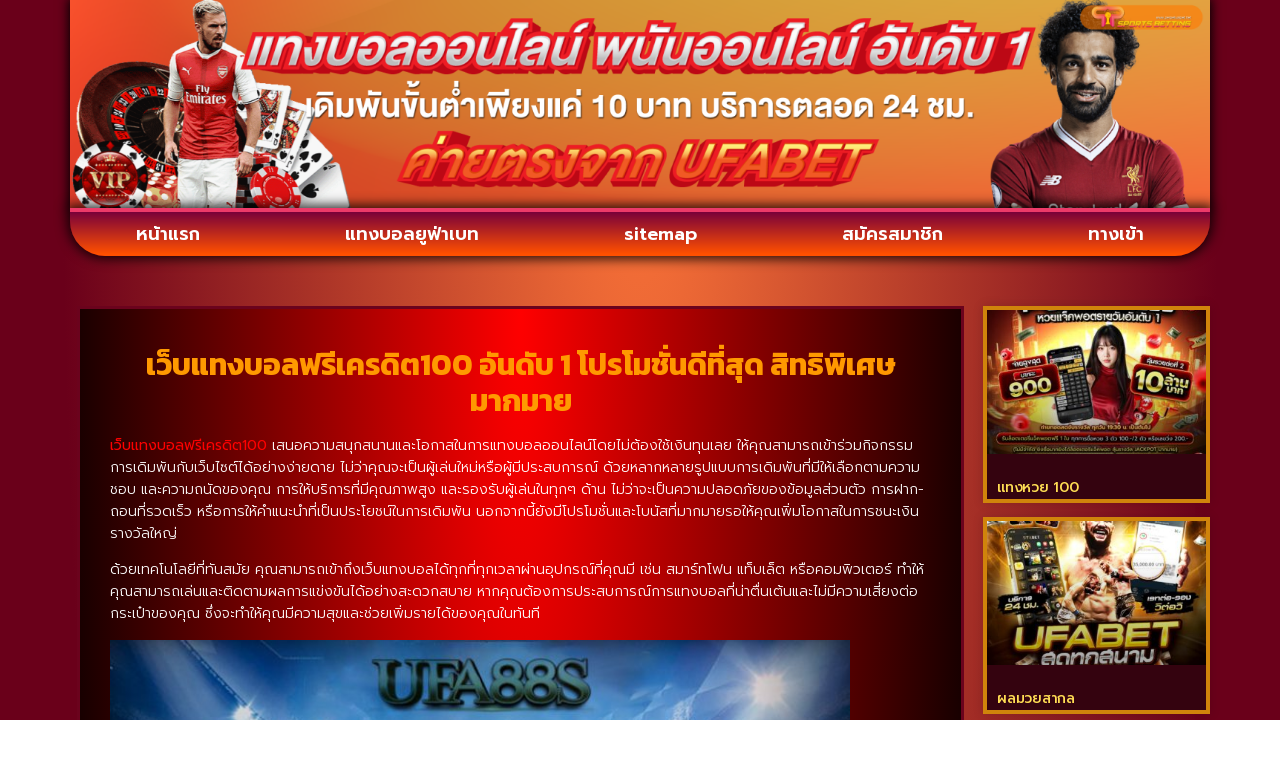

--- FILE ---
content_type: text/html; charset=UTF-8
request_url: https://www.perpetualpet.net/%E0%B9%80%E0%B8%A7%E0%B9%87%E0%B8%9A%E0%B9%81%E0%B8%97%E0%B8%87%E0%B8%9A%E0%B8%AD%E0%B8%A5%E0%B8%9F%E0%B8%A3%E0%B8%B5%E0%B9%80%E0%B8%84%E0%B8%A3%E0%B8%94%E0%B8%B4%E0%B8%95100/
body_size: 16835
content:
<!doctype html>
<html lang="th">
<head>
	<meta charset="UTF-8">
	<meta name="viewport" content="width=device-width, initial-scale=1">
	<link rel="profile" href="https://gmpg.org/xfn/11">
	<meta name='robots' content='index, follow, max-image-preview:large, max-snippet:-1, max-video-preview:-1' />

	<!-- This site is optimized with the Yoast SEO plugin v26.6 - https://yoast.com/wordpress/plugins/seo/ -->
	<title>เว็บแทงบอลฟรีเครดิต100 อันดับ 1 โปรโมชั่นดีที่สุด สิทธิพิเศษมากมาย</title>
	<meta name="description" content="เว็บแทงบอลฟรีเครดิต100 คุ้มค่าต่อการลงทุน พร้อมให้บริการ 24 ชั่วโมง ทำเงินง่าย ฝาก-ถอน เร็ว ภายใน 30 วินาที สมัคร @ufa88sv4" />
	<link rel="canonical" href="https://www.perpetualpet.net/เว็บแทงบอลฟรีเครดิต100/" />
	<meta property="og:locale" content="th_TH" />
	<meta property="og:type" content="article" />
	<meta property="og:title" content="เว็บแทงบอลฟรีเครดิต100 อันดับ 1 โปรโมชั่นดีที่สุด สิทธิพิเศษมากมาย" />
	<meta property="og:description" content="เว็บแทงบอลฟรีเครดิต100 คุ้มค่าต่อการลงทุน พร้อมให้บริการ 24 ชั่วโมง ทำเงินง่าย ฝาก-ถอน เร็ว ภายใน 30 วินาที สมัคร @ufa88sv4" />
	<meta property="og:url" content="https://www.perpetualpet.net/เว็บแทงบอลฟรีเครดิต100/" />
	<meta property="og:site_name" content="www.perpetualpet.net" />
	<meta property="article:published_time" content="2023-07-10T06:17:29+00:00" />
	<meta property="article:modified_time" content="2023-07-10T06:17:37+00:00" />
	<meta property="og:image" content="https://www.perpetualpet.net/wp-content/uploads/2023/07/เว็บบอลแจกเครดิตฟรี100.jpg" />
	<meta property="og:image:width" content="800" />
	<meta property="og:image:height" content="500" />
	<meta property="og:image:type" content="image/jpeg" />
	<meta name="author" content="admin" />
	<meta name="twitter:card" content="summary_large_image" />
	<meta name="twitter:label1" content="Written by" />
	<meta name="twitter:data1" content="admin" />
	<meta name="twitter:label2" content="Est. reading time" />
	<meta name="twitter:data2" content="2 นาที" />
	<script type="application/ld+json" class="yoast-schema-graph">{"@context":"https://schema.org","@graph":[{"@type":"Article","@id":"https://www.perpetualpet.net/%e0%b9%80%e0%b8%a7%e0%b9%87%e0%b8%9a%e0%b9%81%e0%b8%97%e0%b8%87%e0%b8%9a%e0%b8%ad%e0%b8%a5%e0%b8%9f%e0%b8%a3%e0%b8%b5%e0%b9%80%e0%b8%84%e0%b8%a3%e0%b8%94%e0%b8%b4%e0%b8%95100/#article","isPartOf":{"@id":"https://www.perpetualpet.net/%e0%b9%80%e0%b8%a7%e0%b9%87%e0%b8%9a%e0%b9%81%e0%b8%97%e0%b8%87%e0%b8%9a%e0%b8%ad%e0%b8%a5%e0%b8%9f%e0%b8%a3%e0%b8%b5%e0%b9%80%e0%b8%84%e0%b8%a3%e0%b8%94%e0%b8%b4%e0%b8%95100/"},"author":{"name":"admin","@id":"https://www.perpetualpet.net/#/schema/person/a4412b0fade1fcdbba787bc330ac96b7"},"headline":"เว็บแทงบอลฟรีเครดิต100 อันดับ 1 โปรโมชั่นดีที่สุด สิทธิพิเศษมากมาย","datePublished":"2023-07-10T06:17:29+00:00","dateModified":"2023-07-10T06:17:37+00:00","mainEntityOfPage":{"@id":"https://www.perpetualpet.net/%e0%b9%80%e0%b8%a7%e0%b9%87%e0%b8%9a%e0%b9%81%e0%b8%97%e0%b8%87%e0%b8%9a%e0%b8%ad%e0%b8%a5%e0%b8%9f%e0%b8%a3%e0%b8%b5%e0%b9%80%e0%b8%84%e0%b8%a3%e0%b8%94%e0%b8%b4%e0%b8%95100/"},"wordCount":26,"commentCount":0,"publisher":{"@id":"https://www.perpetualpet.net/#organization"},"image":{"@id":"https://www.perpetualpet.net/%e0%b9%80%e0%b8%a7%e0%b9%87%e0%b8%9a%e0%b9%81%e0%b8%97%e0%b8%87%e0%b8%9a%e0%b8%ad%e0%b8%a5%e0%b8%9f%e0%b8%a3%e0%b8%b5%e0%b9%80%e0%b8%84%e0%b8%a3%e0%b8%94%e0%b8%b4%e0%b8%95100/#primaryimage"},"thumbnailUrl":"https://www.perpetualpet.net/wp-content/uploads/2023/07/เว็บบอลแจกเครดิตฟรี100.jpg","keywords":["แทงบอลออนไลน์"],"articleSection":["แทงบอลออนไลน์"],"inLanguage":"th"},{"@type":"WebPage","@id":"https://www.perpetualpet.net/%e0%b9%80%e0%b8%a7%e0%b9%87%e0%b8%9a%e0%b9%81%e0%b8%97%e0%b8%87%e0%b8%9a%e0%b8%ad%e0%b8%a5%e0%b8%9f%e0%b8%a3%e0%b8%b5%e0%b9%80%e0%b8%84%e0%b8%a3%e0%b8%94%e0%b8%b4%e0%b8%95100/","url":"https://www.perpetualpet.net/%e0%b9%80%e0%b8%a7%e0%b9%87%e0%b8%9a%e0%b9%81%e0%b8%97%e0%b8%87%e0%b8%9a%e0%b8%ad%e0%b8%a5%e0%b8%9f%e0%b8%a3%e0%b8%b5%e0%b9%80%e0%b8%84%e0%b8%a3%e0%b8%94%e0%b8%b4%e0%b8%95100/","name":"เว็บแทงบอลฟรีเครดิต100 อันดับ 1 โปรโมชั่นดีที่สุด สิทธิพิเศษมากมาย","isPartOf":{"@id":"https://www.perpetualpet.net/#website"},"primaryImageOfPage":{"@id":"https://www.perpetualpet.net/%e0%b9%80%e0%b8%a7%e0%b9%87%e0%b8%9a%e0%b9%81%e0%b8%97%e0%b8%87%e0%b8%9a%e0%b8%ad%e0%b8%a5%e0%b8%9f%e0%b8%a3%e0%b8%b5%e0%b9%80%e0%b8%84%e0%b8%a3%e0%b8%94%e0%b8%b4%e0%b8%95100/#primaryimage"},"image":{"@id":"https://www.perpetualpet.net/%e0%b9%80%e0%b8%a7%e0%b9%87%e0%b8%9a%e0%b9%81%e0%b8%97%e0%b8%87%e0%b8%9a%e0%b8%ad%e0%b8%a5%e0%b8%9f%e0%b8%a3%e0%b8%b5%e0%b9%80%e0%b8%84%e0%b8%a3%e0%b8%94%e0%b8%b4%e0%b8%95100/#primaryimage"},"thumbnailUrl":"https://www.perpetualpet.net/wp-content/uploads/2023/07/เว็บบอลแจกเครดิตฟรี100.jpg","datePublished":"2023-07-10T06:17:29+00:00","dateModified":"2023-07-10T06:17:37+00:00","description":"เว็บแทงบอลฟรีเครดิต100 คุ้มค่าต่อการลงทุน พร้อมให้บริการ 24 ชั่วโมง ทำเงินง่าย ฝาก-ถอน เร็ว ภายใน 30 วินาที สมัคร @ufa88sv4","breadcrumb":{"@id":"https://www.perpetualpet.net/%e0%b9%80%e0%b8%a7%e0%b9%87%e0%b8%9a%e0%b9%81%e0%b8%97%e0%b8%87%e0%b8%9a%e0%b8%ad%e0%b8%a5%e0%b8%9f%e0%b8%a3%e0%b8%b5%e0%b9%80%e0%b8%84%e0%b8%a3%e0%b8%94%e0%b8%b4%e0%b8%95100/#breadcrumb"},"inLanguage":"th","potentialAction":[{"@type":"ReadAction","target":["https://www.perpetualpet.net/%e0%b9%80%e0%b8%a7%e0%b9%87%e0%b8%9a%e0%b9%81%e0%b8%97%e0%b8%87%e0%b8%9a%e0%b8%ad%e0%b8%a5%e0%b8%9f%e0%b8%a3%e0%b8%b5%e0%b9%80%e0%b8%84%e0%b8%a3%e0%b8%94%e0%b8%b4%e0%b8%95100/"]}]},{"@type":"ImageObject","inLanguage":"th","@id":"https://www.perpetualpet.net/%e0%b9%80%e0%b8%a7%e0%b9%87%e0%b8%9a%e0%b9%81%e0%b8%97%e0%b8%87%e0%b8%9a%e0%b8%ad%e0%b8%a5%e0%b8%9f%e0%b8%a3%e0%b8%b5%e0%b9%80%e0%b8%84%e0%b8%a3%e0%b8%94%e0%b8%b4%e0%b8%95100/#primaryimage","url":"https://www.perpetualpet.net/wp-content/uploads/2023/07/เว็บบอลแจกเครดิตฟรี100.jpg","contentUrl":"https://www.perpetualpet.net/wp-content/uploads/2023/07/เว็บบอลแจกเครดิตฟรี100.jpg","width":800,"height":500},{"@type":"BreadcrumbList","@id":"https://www.perpetualpet.net/%e0%b9%80%e0%b8%a7%e0%b9%87%e0%b8%9a%e0%b9%81%e0%b8%97%e0%b8%87%e0%b8%9a%e0%b8%ad%e0%b8%a5%e0%b8%9f%e0%b8%a3%e0%b8%b5%e0%b9%80%e0%b8%84%e0%b8%a3%e0%b8%94%e0%b8%b4%e0%b8%95100/#breadcrumb","itemListElement":[{"@type":"ListItem","position":1,"name":"Home","item":"https://www.perpetualpet.net/"},{"@type":"ListItem","position":2,"name":"เว็บแทงบอลฟรีเครดิต100 อันดับ 1 โปรโมชั่นดีที่สุด สิทธิพิเศษมากมาย"}]},{"@type":"WebSite","@id":"https://www.perpetualpet.net/#website","url":"https://www.perpetualpet.net/","name":"www.perpetualpet.net","description":"","publisher":{"@id":"https://www.perpetualpet.net/#organization"},"potentialAction":[{"@type":"SearchAction","target":{"@type":"EntryPoint","urlTemplate":"https://www.perpetualpet.net/?s={search_term_string}"},"query-input":{"@type":"PropertyValueSpecification","valueRequired":true,"valueName":"search_term_string"}}],"inLanguage":"th"},{"@type":"Organization","@id":"https://www.perpetualpet.net/#organization","name":"www.perpetualpet.net","url":"https://www.perpetualpet.net/","logo":{"@type":"ImageObject","inLanguage":"th","@id":"https://www.perpetualpet.net/#/schema/logo/image/","url":"https://www.perpetualpet.net/wp-content/uploads/2022/12/cropped-Logo-perpetualpet700X200.png","contentUrl":"https://www.perpetualpet.net/wp-content/uploads/2022/12/cropped-Logo-perpetualpet700X200.png","width":694,"height":149,"caption":"www.perpetualpet.net"},"image":{"@id":"https://www.perpetualpet.net/#/schema/logo/image/"}},{"@type":"Person","@id":"https://www.perpetualpet.net/#/schema/person/a4412b0fade1fcdbba787bc330ac96b7","name":"admin","image":{"@type":"ImageObject","inLanguage":"th","@id":"https://www.perpetualpet.net/#/schema/person/image/","url":"https://secure.gravatar.com/avatar/7acf3c6d96a1c1e4c7c363bf2985506091a5f0942a92f50d335b0d3953c9a958?s=96&d=mm&r=g","contentUrl":"https://secure.gravatar.com/avatar/7acf3c6d96a1c1e4c7c363bf2985506091a5f0942a92f50d335b0d3953c9a958?s=96&d=mm&r=g","caption":"admin"},"sameAs":["https://www.perpetualpet.net/setup.php?action=install_wp"],"url":"https://www.perpetualpet.net/author/admin/"}]}</script>
	<!-- / Yoast SEO plugin. -->


<link rel='dns-prefetch' href='//fonts.googleapis.com' />
<link rel="alternate" type="application/rss+xml" title="www.perpetualpet.net &raquo; ฟีด" href="https://www.perpetualpet.net/feed/" />
<link rel="alternate" title="oEmbed (JSON)" type="application/json+oembed" href="https://www.perpetualpet.net/wp-json/oembed/1.0/embed?url=https%3A%2F%2Fwww.perpetualpet.net%2F%25e0%25b9%2580%25e0%25b8%25a7%25e0%25b9%2587%25e0%25b8%259a%25e0%25b9%2581%25e0%25b8%2597%25e0%25b8%2587%25e0%25b8%259a%25e0%25b8%25ad%25e0%25b8%25a5%25e0%25b8%259f%25e0%25b8%25a3%25e0%25b8%25b5%25e0%25b9%2580%25e0%25b8%2584%25e0%25b8%25a3%25e0%25b8%2594%25e0%25b8%25b4%25e0%25b8%2595100%2F" />
<link rel="alternate" title="oEmbed (XML)" type="text/xml+oembed" href="https://www.perpetualpet.net/wp-json/oembed/1.0/embed?url=https%3A%2F%2Fwww.perpetualpet.net%2F%25e0%25b9%2580%25e0%25b8%25a7%25e0%25b9%2587%25e0%25b8%259a%25e0%25b9%2581%25e0%25b8%2597%25e0%25b8%2587%25e0%25b8%259a%25e0%25b8%25ad%25e0%25b8%25a5%25e0%25b8%259f%25e0%25b8%25a3%25e0%25b8%25b5%25e0%25b9%2580%25e0%25b8%2584%25e0%25b8%25a3%25e0%25b8%2594%25e0%25b8%25b4%25e0%25b8%2595100%2F&#038;format=xml" />
<style id='wp-img-auto-sizes-contain-inline-css'>
img:is([sizes=auto i],[sizes^="auto," i]){contain-intrinsic-size:3000px 1500px}
/*# sourceURL=wp-img-auto-sizes-contain-inline-css */
</style>
<style id='wp-emoji-styles-inline-css'>

	img.wp-smiley, img.emoji {
		display: inline !important;
		border: none !important;
		box-shadow: none !important;
		height: 1em !important;
		width: 1em !important;
		margin: 0 0.07em !important;
		vertical-align: -0.1em !important;
		background: none !important;
		padding: 0 !important;
	}
/*# sourceURL=wp-emoji-styles-inline-css */
</style>
<link rel='stylesheet' id='wp-block-library-css' href='https://www.perpetualpet.net/wp-includes/css/dist/block-library/style.min.css?ver=6.9' media='all' />
<style id='global-styles-inline-css'>
:root{--wp--preset--aspect-ratio--square: 1;--wp--preset--aspect-ratio--4-3: 4/3;--wp--preset--aspect-ratio--3-4: 3/4;--wp--preset--aspect-ratio--3-2: 3/2;--wp--preset--aspect-ratio--2-3: 2/3;--wp--preset--aspect-ratio--16-9: 16/9;--wp--preset--aspect-ratio--9-16: 9/16;--wp--preset--color--black: #000000;--wp--preset--color--cyan-bluish-gray: #abb8c3;--wp--preset--color--white: #ffffff;--wp--preset--color--pale-pink: #f78da7;--wp--preset--color--vivid-red: #cf2e2e;--wp--preset--color--luminous-vivid-orange: #ff6900;--wp--preset--color--luminous-vivid-amber: #fcb900;--wp--preset--color--light-green-cyan: #7bdcb5;--wp--preset--color--vivid-green-cyan: #00d084;--wp--preset--color--pale-cyan-blue: #8ed1fc;--wp--preset--color--vivid-cyan-blue: #0693e3;--wp--preset--color--vivid-purple: #9b51e0;--wp--preset--gradient--vivid-cyan-blue-to-vivid-purple: linear-gradient(135deg,rgb(6,147,227) 0%,rgb(155,81,224) 100%);--wp--preset--gradient--light-green-cyan-to-vivid-green-cyan: linear-gradient(135deg,rgb(122,220,180) 0%,rgb(0,208,130) 100%);--wp--preset--gradient--luminous-vivid-amber-to-luminous-vivid-orange: linear-gradient(135deg,rgb(252,185,0) 0%,rgb(255,105,0) 100%);--wp--preset--gradient--luminous-vivid-orange-to-vivid-red: linear-gradient(135deg,rgb(255,105,0) 0%,rgb(207,46,46) 100%);--wp--preset--gradient--very-light-gray-to-cyan-bluish-gray: linear-gradient(135deg,rgb(238,238,238) 0%,rgb(169,184,195) 100%);--wp--preset--gradient--cool-to-warm-spectrum: linear-gradient(135deg,rgb(74,234,220) 0%,rgb(151,120,209) 20%,rgb(207,42,186) 40%,rgb(238,44,130) 60%,rgb(251,105,98) 80%,rgb(254,248,76) 100%);--wp--preset--gradient--blush-light-purple: linear-gradient(135deg,rgb(255,206,236) 0%,rgb(152,150,240) 100%);--wp--preset--gradient--blush-bordeaux: linear-gradient(135deg,rgb(254,205,165) 0%,rgb(254,45,45) 50%,rgb(107,0,62) 100%);--wp--preset--gradient--luminous-dusk: linear-gradient(135deg,rgb(255,203,112) 0%,rgb(199,81,192) 50%,rgb(65,88,208) 100%);--wp--preset--gradient--pale-ocean: linear-gradient(135deg,rgb(255,245,203) 0%,rgb(182,227,212) 50%,rgb(51,167,181) 100%);--wp--preset--gradient--electric-grass: linear-gradient(135deg,rgb(202,248,128) 0%,rgb(113,206,126) 100%);--wp--preset--gradient--midnight: linear-gradient(135deg,rgb(2,3,129) 0%,rgb(40,116,252) 100%);--wp--preset--font-size--small: 13px;--wp--preset--font-size--medium: 20px;--wp--preset--font-size--large: 36px;--wp--preset--font-size--x-large: 42px;--wp--preset--spacing--20: 0.44rem;--wp--preset--spacing--30: 0.67rem;--wp--preset--spacing--40: 1rem;--wp--preset--spacing--50: 1.5rem;--wp--preset--spacing--60: 2.25rem;--wp--preset--spacing--70: 3.38rem;--wp--preset--spacing--80: 5.06rem;--wp--preset--shadow--natural: 6px 6px 9px rgba(0, 0, 0, 0.2);--wp--preset--shadow--deep: 12px 12px 50px rgba(0, 0, 0, 0.4);--wp--preset--shadow--sharp: 6px 6px 0px rgba(0, 0, 0, 0.2);--wp--preset--shadow--outlined: 6px 6px 0px -3px rgb(255, 255, 255), 6px 6px rgb(0, 0, 0);--wp--preset--shadow--crisp: 6px 6px 0px rgb(0, 0, 0);}:root { --wp--style--global--content-size: 800px;--wp--style--global--wide-size: 1200px; }:where(body) { margin: 0; }.wp-site-blocks > .alignleft { float: left; margin-right: 2em; }.wp-site-blocks > .alignright { float: right; margin-left: 2em; }.wp-site-blocks > .aligncenter { justify-content: center; margin-left: auto; margin-right: auto; }:where(.wp-site-blocks) > * { margin-block-start: 24px; margin-block-end: 0; }:where(.wp-site-blocks) > :first-child { margin-block-start: 0; }:where(.wp-site-blocks) > :last-child { margin-block-end: 0; }:root { --wp--style--block-gap: 24px; }:root :where(.is-layout-flow) > :first-child{margin-block-start: 0;}:root :where(.is-layout-flow) > :last-child{margin-block-end: 0;}:root :where(.is-layout-flow) > *{margin-block-start: 24px;margin-block-end: 0;}:root :where(.is-layout-constrained) > :first-child{margin-block-start: 0;}:root :where(.is-layout-constrained) > :last-child{margin-block-end: 0;}:root :where(.is-layout-constrained) > *{margin-block-start: 24px;margin-block-end: 0;}:root :where(.is-layout-flex){gap: 24px;}:root :where(.is-layout-grid){gap: 24px;}.is-layout-flow > .alignleft{float: left;margin-inline-start: 0;margin-inline-end: 2em;}.is-layout-flow > .alignright{float: right;margin-inline-start: 2em;margin-inline-end: 0;}.is-layout-flow > .aligncenter{margin-left: auto !important;margin-right: auto !important;}.is-layout-constrained > .alignleft{float: left;margin-inline-start: 0;margin-inline-end: 2em;}.is-layout-constrained > .alignright{float: right;margin-inline-start: 2em;margin-inline-end: 0;}.is-layout-constrained > .aligncenter{margin-left: auto !important;margin-right: auto !important;}.is-layout-constrained > :where(:not(.alignleft):not(.alignright):not(.alignfull)){max-width: var(--wp--style--global--content-size);margin-left: auto !important;margin-right: auto !important;}.is-layout-constrained > .alignwide{max-width: var(--wp--style--global--wide-size);}body .is-layout-flex{display: flex;}.is-layout-flex{flex-wrap: wrap;align-items: center;}.is-layout-flex > :is(*, div){margin: 0;}body .is-layout-grid{display: grid;}.is-layout-grid > :is(*, div){margin: 0;}body{padding-top: 0px;padding-right: 0px;padding-bottom: 0px;padding-left: 0px;}a:where(:not(.wp-element-button)){text-decoration: underline;}:root :where(.wp-element-button, .wp-block-button__link){background-color: #32373c;border-width: 0;color: #fff;font-family: inherit;font-size: inherit;font-style: inherit;font-weight: inherit;letter-spacing: inherit;line-height: inherit;padding-top: calc(0.667em + 2px);padding-right: calc(1.333em + 2px);padding-bottom: calc(0.667em + 2px);padding-left: calc(1.333em + 2px);text-decoration: none;text-transform: inherit;}.has-black-color{color: var(--wp--preset--color--black) !important;}.has-cyan-bluish-gray-color{color: var(--wp--preset--color--cyan-bluish-gray) !important;}.has-white-color{color: var(--wp--preset--color--white) !important;}.has-pale-pink-color{color: var(--wp--preset--color--pale-pink) !important;}.has-vivid-red-color{color: var(--wp--preset--color--vivid-red) !important;}.has-luminous-vivid-orange-color{color: var(--wp--preset--color--luminous-vivid-orange) !important;}.has-luminous-vivid-amber-color{color: var(--wp--preset--color--luminous-vivid-amber) !important;}.has-light-green-cyan-color{color: var(--wp--preset--color--light-green-cyan) !important;}.has-vivid-green-cyan-color{color: var(--wp--preset--color--vivid-green-cyan) !important;}.has-pale-cyan-blue-color{color: var(--wp--preset--color--pale-cyan-blue) !important;}.has-vivid-cyan-blue-color{color: var(--wp--preset--color--vivid-cyan-blue) !important;}.has-vivid-purple-color{color: var(--wp--preset--color--vivid-purple) !important;}.has-black-background-color{background-color: var(--wp--preset--color--black) !important;}.has-cyan-bluish-gray-background-color{background-color: var(--wp--preset--color--cyan-bluish-gray) !important;}.has-white-background-color{background-color: var(--wp--preset--color--white) !important;}.has-pale-pink-background-color{background-color: var(--wp--preset--color--pale-pink) !important;}.has-vivid-red-background-color{background-color: var(--wp--preset--color--vivid-red) !important;}.has-luminous-vivid-orange-background-color{background-color: var(--wp--preset--color--luminous-vivid-orange) !important;}.has-luminous-vivid-amber-background-color{background-color: var(--wp--preset--color--luminous-vivid-amber) !important;}.has-light-green-cyan-background-color{background-color: var(--wp--preset--color--light-green-cyan) !important;}.has-vivid-green-cyan-background-color{background-color: var(--wp--preset--color--vivid-green-cyan) !important;}.has-pale-cyan-blue-background-color{background-color: var(--wp--preset--color--pale-cyan-blue) !important;}.has-vivid-cyan-blue-background-color{background-color: var(--wp--preset--color--vivid-cyan-blue) !important;}.has-vivid-purple-background-color{background-color: var(--wp--preset--color--vivid-purple) !important;}.has-black-border-color{border-color: var(--wp--preset--color--black) !important;}.has-cyan-bluish-gray-border-color{border-color: var(--wp--preset--color--cyan-bluish-gray) !important;}.has-white-border-color{border-color: var(--wp--preset--color--white) !important;}.has-pale-pink-border-color{border-color: var(--wp--preset--color--pale-pink) !important;}.has-vivid-red-border-color{border-color: var(--wp--preset--color--vivid-red) !important;}.has-luminous-vivid-orange-border-color{border-color: var(--wp--preset--color--luminous-vivid-orange) !important;}.has-luminous-vivid-amber-border-color{border-color: var(--wp--preset--color--luminous-vivid-amber) !important;}.has-light-green-cyan-border-color{border-color: var(--wp--preset--color--light-green-cyan) !important;}.has-vivid-green-cyan-border-color{border-color: var(--wp--preset--color--vivid-green-cyan) !important;}.has-pale-cyan-blue-border-color{border-color: var(--wp--preset--color--pale-cyan-blue) !important;}.has-vivid-cyan-blue-border-color{border-color: var(--wp--preset--color--vivid-cyan-blue) !important;}.has-vivid-purple-border-color{border-color: var(--wp--preset--color--vivid-purple) !important;}.has-vivid-cyan-blue-to-vivid-purple-gradient-background{background: var(--wp--preset--gradient--vivid-cyan-blue-to-vivid-purple) !important;}.has-light-green-cyan-to-vivid-green-cyan-gradient-background{background: var(--wp--preset--gradient--light-green-cyan-to-vivid-green-cyan) !important;}.has-luminous-vivid-amber-to-luminous-vivid-orange-gradient-background{background: var(--wp--preset--gradient--luminous-vivid-amber-to-luminous-vivid-orange) !important;}.has-luminous-vivid-orange-to-vivid-red-gradient-background{background: var(--wp--preset--gradient--luminous-vivid-orange-to-vivid-red) !important;}.has-very-light-gray-to-cyan-bluish-gray-gradient-background{background: var(--wp--preset--gradient--very-light-gray-to-cyan-bluish-gray) !important;}.has-cool-to-warm-spectrum-gradient-background{background: var(--wp--preset--gradient--cool-to-warm-spectrum) !important;}.has-blush-light-purple-gradient-background{background: var(--wp--preset--gradient--blush-light-purple) !important;}.has-blush-bordeaux-gradient-background{background: var(--wp--preset--gradient--blush-bordeaux) !important;}.has-luminous-dusk-gradient-background{background: var(--wp--preset--gradient--luminous-dusk) !important;}.has-pale-ocean-gradient-background{background: var(--wp--preset--gradient--pale-ocean) !important;}.has-electric-grass-gradient-background{background: var(--wp--preset--gradient--electric-grass) !important;}.has-midnight-gradient-background{background: var(--wp--preset--gradient--midnight) !important;}.has-small-font-size{font-size: var(--wp--preset--font-size--small) !important;}.has-medium-font-size{font-size: var(--wp--preset--font-size--medium) !important;}.has-large-font-size{font-size: var(--wp--preset--font-size--large) !important;}.has-x-large-font-size{font-size: var(--wp--preset--font-size--x-large) !important;}
/*# sourceURL=global-styles-inline-css */
</style>

<link rel='stylesheet' id='pdpa-thailand-public-css' href='https://www.perpetualpet.net/wp-content/plugins/pdpa-thailand/public/assets/css/pdpa-thailand-public.min.css?ver=2.0' media='all' />
<link rel='stylesheet' id='hello-elementor-css' href='https://www.perpetualpet.net/wp-content/themes/hello-elementor/assets/css/reset.css?ver=3.4.5' media='all' />
<link rel='stylesheet' id='hello-elementor-theme-style-css' href='https://www.perpetualpet.net/wp-content/themes/hello-elementor/assets/css/theme.css?ver=3.4.5' media='all' />
<link rel='stylesheet' id='hello-elementor-header-footer-css' href='https://www.perpetualpet.net/wp-content/themes/hello-elementor/assets/css/header-footer.css?ver=3.4.5' media='all' />
<link rel='stylesheet' id='elementor-frontend-css' href='https://www.perpetualpet.net/wp-content/plugins/elementor/assets/css/frontend.min.css?ver=3.32.4' media='all' />
<link rel='stylesheet' id='widget-image-css' href='https://www.perpetualpet.net/wp-content/plugins/elementor/assets/css/widget-image.min.css?ver=3.32.4' media='all' />
<link rel='stylesheet' id='widget-nav-menu-css' href='https://www.perpetualpet.net/wp-content/plugins/elementor-pro/assets/css/widget-nav-menu.min.css?ver=3.29.2' media='all' />
<link rel='stylesheet' id='widget-heading-css' href='https://www.perpetualpet.net/wp-content/plugins/elementor/assets/css/widget-heading.min.css?ver=3.32.4' media='all' />
<link rel='stylesheet' id='widget-posts-css' href='https://www.perpetualpet.net/wp-content/plugins/elementor-pro/assets/css/widget-posts.min.css?ver=3.29.2' media='all' />
<link rel='stylesheet' id='elementor-icons-css' href='https://www.perpetualpet.net/wp-content/plugins/elementor/assets/lib/eicons/css/elementor-icons.min.css?ver=5.44.0' media='all' />
<link rel='stylesheet' id='elementor-post-4-css' href='https://www.perpetualpet.net/wp-content/uploads/elementor/css/post-4.css?ver=1765892319' media='all' />
<link rel='stylesheet' id='elementor-post-24-css' href='https://www.perpetualpet.net/wp-content/uploads/elementor/css/post-24.css?ver=1765892319' media='all' />
<link rel='stylesheet' id='elementor-post-26-css' href='https://www.perpetualpet.net/wp-content/uploads/elementor/css/post-26.css?ver=1765892319' media='all' />
<link rel='stylesheet' id='elementor-post-28-css' href='https://www.perpetualpet.net/wp-content/uploads/elementor/css/post-28.css?ver=1765893972' media='all' />
<link rel='stylesheet' id='seed-fonts-all-css' href='https://fonts.googleapis.com/css?family=Kanit&#038;ver=6.9' media='all' />
<style id='seed-fonts-all-inline-css'>
h1, h2, h3, h4, h5, h6, nav, .nav, .menu, button, .button, .btn, .price, ._heading, .wp-block-pullquote blockquote, blockquote, label, legend{font-family: "Kanit",sans-serif !important; }body {--s-heading:"Kanit",sans-serif !important}body {--s-heading-weight:}
/*# sourceURL=seed-fonts-all-inline-css */
</style>
<link rel='stylesheet' id='seed-fonts-body-all-css' href='https://fonts.googleapis.com/css?family=Kanit&#038;ver=6.9' media='all' />
<style id='seed-fonts-body-all-inline-css'>
body{font-family: "Kanit",sans-serif !important; font-size: 16px !important; line-height: 1.6 !important; }body {--s-body:"Kanit",sans-serif !important;--s-body-line-height:1.6;}
/*# sourceURL=seed-fonts-body-all-inline-css */
</style>
<link rel='stylesheet' id='elementor-gf-roboto-css' href='https://fonts.googleapis.com/css?family=Roboto:100,100italic,200,200italic,300,300italic,400,400italic,500,500italic,600,600italic,700,700italic,800,800italic,900,900italic&#038;display=auto' media='all' />
<link rel='stylesheet' id='elementor-gf-robotoslab-css' href='https://fonts.googleapis.com/css?family=Roboto+Slab:100,100italic,200,200italic,300,300italic,400,400italic,500,500italic,600,600italic,700,700italic,800,800italic,900,900italic&#038;display=auto' media='all' />
<link rel='stylesheet' id='elementor-gf-prompt-css' href='https://fonts.googleapis.com/css?family=Prompt:100,100italic,200,200italic,300,300italic,400,400italic,500,500italic,600,600italic,700,700italic,800,800italic,900,900italic&#038;display=auto' media='all' />
<link rel='stylesheet' id='elementor-gf-kanit-css' href='https://fonts.googleapis.com/css?family=Kanit:100,100italic,200,200italic,300,300italic,400,400italic,500,500italic,600,600italic,700,700italic,800,800italic,900,900italic&#038;display=auto' media='all' />
<link rel='stylesheet' id='elementor-icons-shared-0-css' href='https://www.perpetualpet.net/wp-content/plugins/elementor/assets/lib/font-awesome/css/fontawesome.min.css?ver=5.15.3' media='all' />
<link rel='stylesheet' id='elementor-icons-fa-solid-css' href='https://www.perpetualpet.net/wp-content/plugins/elementor/assets/lib/font-awesome/css/solid.min.css?ver=5.15.3' media='all' />
<script src="https://www.perpetualpet.net/wp-includes/js/jquery/jquery.min.js?ver=3.7.1" id="jquery-core-js"></script>
<script src="https://www.perpetualpet.net/wp-includes/js/jquery/jquery-migrate.min.js?ver=3.4.1" id="jquery-migrate-js"></script>
<link rel="https://api.w.org/" href="https://www.perpetualpet.net/wp-json/" /><link rel="alternate" title="JSON" type="application/json" href="https://www.perpetualpet.net/wp-json/wp/v2/posts/450" /><link rel="EditURI" type="application/rsd+xml" title="RSD" href="https://www.perpetualpet.net/xmlrpc.php?rsd" />
<meta name="generator" content="WordPress 6.9" />
<link rel='shortlink' href='https://www.perpetualpet.net/?p=450' />
<meta name="generator" content="Elementor 3.32.4; features: additional_custom_breakpoints; settings: css_print_method-external, google_font-enabled, font_display-auto">
			<style>
				.e-con.e-parent:nth-of-type(n+4):not(.e-lazyloaded):not(.e-no-lazyload),
				.e-con.e-parent:nth-of-type(n+4):not(.e-lazyloaded):not(.e-no-lazyload) * {
					background-image: none !important;
				}
				@media screen and (max-height: 1024px) {
					.e-con.e-parent:nth-of-type(n+3):not(.e-lazyloaded):not(.e-no-lazyload),
					.e-con.e-parent:nth-of-type(n+3):not(.e-lazyloaded):not(.e-no-lazyload) * {
						background-image: none !important;
					}
				}
				@media screen and (max-height: 640px) {
					.e-con.e-parent:nth-of-type(n+2):not(.e-lazyloaded):not(.e-no-lazyload),
					.e-con.e-parent:nth-of-type(n+2):not(.e-lazyloaded):not(.e-no-lazyload) * {
						background-image: none !important;
					}
				}
			</style>
			<link rel="icon" href="https://www.perpetualpet.net/wp-content/uploads/2022/12/cropped-Logo-perpetualpet512X512-32x32.png" sizes="32x32" />
<link rel="icon" href="https://www.perpetualpet.net/wp-content/uploads/2022/12/cropped-Logo-perpetualpet512X512-192x192.png" sizes="192x192" />
<link rel="apple-touch-icon" href="https://www.perpetualpet.net/wp-content/uploads/2022/12/cropped-Logo-perpetualpet512X512-180x180.png" />
<meta name="msapplication-TileImage" content="https://www.perpetualpet.net/wp-content/uploads/2022/12/cropped-Logo-perpetualpet512X512-270x270.png" />
</head>
<body class="wp-singular post-template-default single single-post postid-450 single-format-standard wp-custom-logo wp-embed-responsive wp-theme-hello-elementor hello-elementor-default elementor-default elementor-kit-4 elementor-page-28">


<a class="skip-link screen-reader-text" href="#content">Skip to content</a>

		<div data-elementor-type="header" data-elementor-id="24" class="elementor elementor-24 elementor-location-header" data-elementor-post-type="elementor_library">
			<div class="elementor-element elementor-element-6a7cb20 e-flex e-con-boxed e-con e-parent" data-id="6a7cb20" data-element_type="container">
					<div class="e-con-inner">
		<div class="elementor-element elementor-element-01ad77e e-con-full e-flex e-con e-child" data-id="01ad77e" data-element_type="container">
				<div class="elementor-element elementor-element-55a0647 elementor-hidden-mobile elementor-widget elementor-widget-image" data-id="55a0647" data-element_type="widget" data-widget_type="image.default">
				<div class="elementor-widget-container">
															<img width="1920" height="350" src="https://www.perpetualpet.net/wp-content/uploads/2022/12/แทงบอลออนไลน์-พนันออนไลน์-อันดับ-1-ภาพปก1-perpetualpet1920X350.png" class="attachment-full size-full wp-image-134" alt="" srcset="https://www.perpetualpet.net/wp-content/uploads/2022/12/แทงบอลออนไลน์-พนันออนไลน์-อันดับ-1-ภาพปก1-perpetualpet1920X350.png 1920w, https://www.perpetualpet.net/wp-content/uploads/2022/12/แทงบอลออนไลน์-พนันออนไลน์-อันดับ-1-ภาพปก1-perpetualpet1920X350-300x55.png 300w, https://www.perpetualpet.net/wp-content/uploads/2022/12/แทงบอลออนไลน์-พนันออนไลน์-อันดับ-1-ภาพปก1-perpetualpet1920X350-1024x187.png 1024w, https://www.perpetualpet.net/wp-content/uploads/2022/12/แทงบอลออนไลน์-พนันออนไลน์-อันดับ-1-ภาพปก1-perpetualpet1920X350-768x140.png 768w, https://www.perpetualpet.net/wp-content/uploads/2022/12/แทงบอลออนไลน์-พนันออนไลน์-อันดับ-1-ภาพปก1-perpetualpet1920X350-1536x280.png 1536w" sizes="(max-width: 1920px) 100vw, 1920px" />															</div>
				</div>
				<div class="elementor-element elementor-element-c818ed3 elementor-hidden-desktop elementor-hidden-tablet elementor-widget elementor-widget-image" data-id="c818ed3" data-element_type="widget" data-widget_type="image.default">
				<div class="elementor-widget-container">
															<img loading="lazy" width="650" height="650" src="https://www.perpetualpet.net/wp-content/uploads/2022/12/แทงบอลออนไลน์เครดิตฟรี-perpetualpetภาพปก2650X650.png" class="attachment-full size-full wp-image-133" alt="" srcset="https://www.perpetualpet.net/wp-content/uploads/2022/12/แทงบอลออนไลน์เครดิตฟรี-perpetualpetภาพปก2650X650.png 650w, https://www.perpetualpet.net/wp-content/uploads/2022/12/แทงบอลออนไลน์เครดิตฟรี-perpetualpetภาพปก2650X650-300x300.png 300w, https://www.perpetualpet.net/wp-content/uploads/2022/12/แทงบอลออนไลน์เครดิตฟรี-perpetualpetภาพปก2650X650-150x150.png 150w" sizes="(max-width: 650px) 100vw, 650px" />															</div>
				</div>
				<div class="elementor-element elementor-element-a81af06 elementor-nav-menu__align-justify elementor-nav-menu--dropdown-mobile elementor-nav-menu--stretch elementor-nav-menu__text-align-center elementor-nav-menu--toggle elementor-nav-menu--burger elementor-widget elementor-widget-nav-menu" data-id="a81af06" data-element_type="widget" data-settings="{&quot;full_width&quot;:&quot;stretch&quot;,&quot;layout&quot;:&quot;horizontal&quot;,&quot;submenu_icon&quot;:{&quot;value&quot;:&quot;&lt;i class=\&quot;fas fa-caret-down\&quot;&gt;&lt;\/i&gt;&quot;,&quot;library&quot;:&quot;fa-solid&quot;},&quot;toggle&quot;:&quot;burger&quot;}" data-widget_type="nav-menu.default">
				<div class="elementor-widget-container">
								<nav aria-label="Menu" class="elementor-nav-menu--main elementor-nav-menu__container elementor-nav-menu--layout-horizontal e--pointer-background e--animation-grow">
				<ul id="menu-1-a81af06" class="elementor-nav-menu"><li class="menu-item menu-item-type-post_type menu-item-object-page menu-item-home menu-item-20"><a href="https://www.perpetualpet.net/" class="elementor-item">หน้าแรก</a></li>
<li class="menu-item menu-item-type-post_type menu-item-object-post menu-item-186"><a href="https://www.perpetualpet.net/%e0%b9%81%e0%b8%97%e0%b8%87%e0%b8%9a%e0%b8%ad%e0%b8%a5%e0%b8%a2%e0%b8%b9%e0%b8%9f%e0%b9%88%e0%b8%b2%e0%b9%80%e0%b8%9a%e0%b8%97/" class="elementor-item">แทงบอลยูฟ่าเบท</a></li>
<li class="menu-item menu-item-type-custom menu-item-object-custom menu-item-23"><a href="https://www.perpetualpet.net/sitemap_index.xml" class="elementor-item">sitemap</a></li>
<li class="menu-item menu-item-type-custom menu-item-object-custom menu-item-432"><a href="https://member.ufa88s.live/register?s=โฆษณาบนเว็บไซต์-อื่นๆ&#038;lang=th" class="elementor-item">สมัครสมาชิก</a></li>
<li class="menu-item menu-item-type-custom menu-item-object-custom menu-item-433"><a href="https://member.ufa88s.live/register?s=โฆษณาบนเว็บไซต์-อื่นๆ&#038;lang=th" class="elementor-item">ทางเข้า</a></li>
</ul>			</nav>
					<div class="elementor-menu-toggle" role="button" tabindex="0" aria-label="Menu Toggle" aria-expanded="false">
			<i aria-hidden="true" role="presentation" class="elementor-menu-toggle__icon--open fas fa-home"></i><i aria-hidden="true" role="presentation" class="elementor-menu-toggle__icon--close eicon-close"></i>		</div>
					<nav class="elementor-nav-menu--dropdown elementor-nav-menu__container" aria-hidden="true">
				<ul id="menu-2-a81af06" class="elementor-nav-menu"><li class="menu-item menu-item-type-post_type menu-item-object-page menu-item-home menu-item-20"><a href="https://www.perpetualpet.net/" class="elementor-item" tabindex="-1">หน้าแรก</a></li>
<li class="menu-item menu-item-type-post_type menu-item-object-post menu-item-186"><a href="https://www.perpetualpet.net/%e0%b9%81%e0%b8%97%e0%b8%87%e0%b8%9a%e0%b8%ad%e0%b8%a5%e0%b8%a2%e0%b8%b9%e0%b8%9f%e0%b9%88%e0%b8%b2%e0%b9%80%e0%b8%9a%e0%b8%97/" class="elementor-item" tabindex="-1">แทงบอลยูฟ่าเบท</a></li>
<li class="menu-item menu-item-type-custom menu-item-object-custom menu-item-23"><a href="https://www.perpetualpet.net/sitemap_index.xml" class="elementor-item" tabindex="-1">sitemap</a></li>
<li class="menu-item menu-item-type-custom menu-item-object-custom menu-item-432"><a href="https://member.ufa88s.live/register?s=โฆษณาบนเว็บไซต์-อื่นๆ&#038;lang=th" class="elementor-item" tabindex="-1">สมัครสมาชิก</a></li>
<li class="menu-item menu-item-type-custom menu-item-object-custom menu-item-433"><a href="https://member.ufa88s.live/register?s=โฆษณาบนเว็บไซต์-อื่นๆ&#038;lang=th" class="elementor-item" tabindex="-1">ทางเข้า</a></li>
</ul>			</nav>
						</div>
				</div>
				</div>
					</div>
				</div>
				</div>
				<div data-elementor-type="single-post" data-elementor-id="28" class="elementor elementor-28 elementor-location-single post-450 post type-post status-publish format-standard has-post-thumbnail hentry category-2 tag-12" data-elementor-post-type="elementor_library">
			<div class="elementor-element elementor-element-0c55e14 e-flex e-con-boxed e-con e-parent" data-id="0c55e14" data-element_type="container">
					<div class="e-con-inner">
		<div class="elementor-element elementor-element-598daaa e-con-full e-flex e-con e-child" data-id="598daaa" data-element_type="container">
				<div class="elementor-element elementor-element-fac5115 elementor-widget elementor-widget-theme-post-content" data-id="fac5115" data-element_type="widget" data-widget_type="theme-post-content.default">
				<div class="elementor-widget-container">
					<h1 style="text-align: center;"><strong><span style="color: #ff9900;">เว็บแทงบอลฟรีเครดิต100 อันดับ 1 โปรโมชั่นดีที่สุด สิทธิพิเศษมากมาย</span><br />
</strong></h1>
<p><span style="color: #ff0000;"><strong>เว็บแทงบอลฟรีเครดิต100</strong></span> เสนอความสนุกสนานและโอกาสในการแทงบอลออนไลน์โดยไม่ต้องใช้เงินทุนเลย ให้คุณสามารถเข้าร่วมกิจกรรมการเดิมพันกับเว็บไซต์ได้อย่างง่ายดาย ไม่ว่าคุณจะเป็นผู้เล่นใหม่หรือผู้มีประสบการณ์ ด้วยหลากหลายรูปแบบการเดิมพันที่มีให้เลือกตามความชอบ และความถนัดของคุณ การให้บริการที่มีคุณภาพสูง และรองรับผู้เล่นในทุกๆ ด้าน ไม่ว่าจะเป็นความปลอดภัยของข้อมูลส่วนตัว การฝาก-ถอนที่รวดเร็ว หรือการให้คำแนะนำที่เป็นประโยชน์ในการเดิมพัน นอกจากนี้ยังมีโปรโมชั่นและโบนัสที่มากมายรอให้คุณเพิ่มโอกาสในการชนะเงินรางวัลใหญ่</p>
<p>ด้วยเทคโนโลยีที่ทันสมัย คุณสามารถเข้าถึงเว็บแทงบอลได้ทุกที่ทุกเวลาผ่านอุปกรณ์ที่คุณมี เช่น สมาร์ทโฟน แท็บเล็ต หรือคอมพิวเตอร์ ทำให้คุณสามารถเล่นและติดตามผลการแข่งขันได้อย่างสะดวกสบาย หากคุณต้องการประสบการณ์การแทงบอลที่น่าตื่นเต้นและไม่มีความเสี่ยงต่อกระเป๋าของคุณ ซึ่งจะทำให้คุณมีความสุขและช่วยเพิ่มรายได้ของคุณในทันที</p>
<p style="text-align: center;"><img fetchpriority="high" fetchpriority="high" decoding="async" class="aligncenter wp-image-451" src="https://www.perpetualpet.net/wp-content/uploads/2023/07/เว็บบอลแจกเครดิตฟรี100.jpg" alt="เว็บแทงบอลฟรีเครดิต100" width="740" height="463" srcset="https://www.perpetualpet.net/wp-content/uploads/2023/07/เว็บบอลแจกเครดิตฟรี100.jpg 800w, https://www.perpetualpet.net/wp-content/uploads/2023/07/เว็บบอลแจกเครดิตฟรี100-300x188.jpg 300w, https://www.perpetualpet.net/wp-content/uploads/2023/07/เว็บบอลแจกเครดิตฟรี100-768x480.jpg 768w" sizes="(max-width: 740px) 100vw, 740px" /></p>
<h2 style="text-align: center;"><strong><span style="color: #ff9900;">เว็บแทงบอลฟรีเครดิต100 คุ้มค่าต่อการลงทุน พร้อมให้บริการ 24 ชั่วโมง</span><br />
</strong></h2>
<p><span style="color: #ff0000;"><strong>เว็บแทงบอลฟรีเครดิต100</strong></span> ให้คุณมีโอกาสที่จะเข้าร่วมเกมแทงบอลออนไลน์ได้อย่างง่ายดาย โดยไม่ต้องใช้เงินลงทุนเลย คุณสามารถเลือกแทงบอลในลีกต่างๆ และติดตามผลการแข่งขันแบบเรียลไทม์ได้ นอกจากนี้ยังมีตัวเลือกการเดิมพันอื่นๆ เช่น แทงสกอร์ที่ถูกต้อง แทงจำนวนประตู และอีกมากมาย <span style="color: #ff0000;"><strong>เว็บแทงบอลฟรีเครดิต100 โปรมาแรง</strong></span> ให้สำหรับผู้เล่นได้ทดลองกัน คุณไม่ต้องกังวลเรื่องความเสี่ยงทางการเงิน เนื่องจากคุณไม่ต้องใช้เงินของคุณเพื่อเข้าร่วมเกม</p>
<p>แต่ก็ยังมีโอกาสที่จะชนะรางวัลจริงๆ ด้วยโบนัสและโปรโมชั่นที่มากมาย ทำให้คุณสามารถเพิ่มรายได้ได้อีกทางหนึ่ง <span style="color: #ff0000;"><strong>เว็บแทงบอลฟรีเครดิต100 เล่นได้ทุกวัน</strong></span> เปิดให้บริการตลอด 24 ชั่วโมง ทำให้คุณสามารถเล่นและแทงบอลได้ตามความสะดวกของคุณ ไม่ว่าจะอยู่ที่ไหนก็ตาม คุณสามารถใช้สมาร์ทโฟนหรืออุปกรณ์อื่นๆ เพื่อเข้าร่วมเกมได้อย่างรวดเร็วและสะดวกสบาย สนุกไปกับการแทงบอลและมีโอกาสชนะรางวัลใหญ่โดยไม่มีค่าใช้จ่ายใดๆ</p>
<h2 style="text-align: center;"><span style="color: #ff9900;"><strong>เว็บแทงบอลฟรีเครดิต100 ฝาก-ถอน อัตโนมัติ รวดเร็ว ภายในเวลา 30 วินาที</strong></span></h2>
<p>สำหรับผู้ที่หลงใหลในการแทงบอลออนไลน์ ด้วยการเสนอบริการที่ไม่มีค่าใช้จ่ายเริ่มต้น คุณสามารถเล่นและทดลองเดิมพันกับ เว็บแทงบอลฟรีเครดิต100<strong> </strong>ได้ทันที แถมยังมีโอกาสที่จะชนะรางวัลในแบบฟรีด้วย คุณจะได้เรียนรู้การวิเคราะห์บอล ศึกษาสถิติ <span style="color: #0000ff;"><a style="color: #0000ff;" href="https://www.perpetualpet.net"><em><strong>เว็บแทงบอลเว็บตรง</strong></em></a></span> และพัฒนาทักษะการเล่นของคุณในขณะที่ไม่เสี่ยงต่อการสูญเสียเงิน เป็นโอกาสที่ดีที่คุณสามารถทดลองเล่น <span style="color: #ff0000;"><strong>เว็บแทงบอลฟรีเครดิต100 เล่นได้ทุกวัน</strong></span><strong> </strong>และฝึกฝนก่อนที่จะลงเดิมพันด้วยเงินจริงได้ <span style="color: #ff0000;"><strong>เว็บแทงบอลฟรีเครดิต100 โปรมาแรง</strong></span> เสนอราคาและอัตราต่อรองที่แข็งขัน เพื่อให้คุณได้รับประสบการณ์การแทงบอลที่มีคุณภาพสูง คุณสามารถเลือกเล่นในลีกที่คุณชื่นชอบ พร้อมกับเลือกคู่ที่ต้องการเดิมพันได้อย่างอิสระ อีกทั้งยังมีการอัปเดตสกอร์และผลการแข่งขันแบบเรียลไทม์เพื่อให้คุณติดตามสถานการณ์ในขณะเดียวกัน</p>
<h2 style="text-align: center;"><span style="color: #ff9900;"><strong>เว็บแทงบอลฟรีเครดิต100 สะดวด รวดเร็วเพียงแค่มีอินเตอร์เน็ตเท่านั้น</strong></span></h2>
<p>นี่เป็นโอกาสที่ดีในการทดลองและฝึกฝนความชำนาญของคุณในการวางเดิมพัน คุณสามารถเลือกเล่นในลีกต่างๆ และวางเดิมพันกับทีมโปรดของคุณได้ โดยไม่มีค่าใช้จ่ายใดๆ <span style="color: #ff0000;"><strong>เว็บแทงบอลฟรีเครดิต100 เล่นได้ทุกวัน</strong></span><strong> </strong>ให้บริการที่มีคุณภาพสูง รวมถึงความปลอดภัยของข้อมูลส่วนตัวและการฝาก-ถอนที่รวดเร็ว คุณสามารถเลือกวางเดิมพันตามความสะดวกของคุณ ทั้งผ่านสมาร์ทโฟนหรือคอมพิวเตอร์ ไม่ว่าจะเป็นเวลาใดก็ตามที่คุณต้องการเข้าร่วมเกม ทั้งในวันหรือกลางคืน</p>
<p>โดยเล่นกับ <span style="color: #ff0000;"><strong>เว็บแทงบอลฟรีเครดิต100 โปรมาแรง</strong></span> คุณยังมีโอกาสในการรับโปรโมชั่นและโบนัสต่างๆ ซึ่งจะช่วยเพิ่มโอกาสในการชนะเงินรางวัลใหญ่ของคุณ ไม่ว่าคุณจะเป็นผู้เล่นใหม่หรือเก่า เป็นทางเลือกที่คุณไม่ควรพลาด ให้คุณสนุกกับการแทงบอลและสัมผัสประสบการณ์ที่เต็มไปด้วยความสนุกและความตื่นเต้น อย่ารอช้า ลงทะเบียนกับ<b><strong><em><span style="color: #0000ff;"> <a style="color: #0000ff;" href="https://www.ufa88s.games/">ทางเข้ายูฟ่าเบท</a></span> </em></strong></b>เพื่อเริ่มเล่นแทงบอลฟรี และเปลี่ยนความฝันให้เป็นจริงได้เลย</p>
<p style="text-align: center;"><img decoding="async" class="aligncenter wp-image-452" src="https://www.perpetualpet.net/wp-content/uploads/2023/07/เว็บบอลแจกเครดิตฟรี.jpg" alt="เว็บแทงบอลฟรีเครดิต100โปรมาแรง" width="740" height="493" srcset="https://www.perpetualpet.net/wp-content/uploads/2023/07/เว็บบอลแจกเครดิตฟรี.jpg 750w, https://www.perpetualpet.net/wp-content/uploads/2023/07/เว็บบอลแจกเครดิตฟรี-300x200.jpg 300w" sizes="(max-width: 740px) 100vw, 740px" /></p>
<h3 style="text-align: center;"><span style="color: #ff9900;"><strong>เว็บแทงบอลฟรีเครดิต100โปรมาแรง โอกาสดีที่ไม่เหมือนใคร </strong></span></h3>
<p><span style="color: #ff0000;"><strong>เว็บแทงบอลฟรีเครดิต100 โปรมาแรง</strong></span> แจกโบนัสและสิ่งของจริงๆ ที่คุณไม่ควรพลาด คุณสามารถเข้าร่วมเกมแทงบอลออนไลน์ได้ฟรี โดยไม่ต้องใช้เงินลงทุน <span style="color: #0000ff;"><a style="color: #0000ff;" href="https://www.ufa88s.games/%E0%B9%80%E0%B8%A7%E0%B9%87%E0%B8%9A%E0%B9%81%E0%B8%97%E0%B8%87%E0%B8%9A%E0%B8%AD%E0%B8%A5/"><em><strong>เว็บแทงบอล</strong></em></a></span> และยังมีโอกาสรับโบนัสและของขวัญอีกด้วย คุณไม่ต้องกังวลเรื่องความเสี่ยงเกี่ยวกับการใช้เงินของคุณ เพราะทุกสิ่งที่คุณจะได้รับนั้นจะเป็นของจริง นอกจากนี้ยังมีโอกาสรับโบนัสต่างๆ เช่น เครดิตฟรี เงินคืน หรือสิ่งของพิเศษอื่นๆ ที่มากมาย ซึ่งเป็นโอกาสที่ดีในการเรียนรู้และพัฒนาทักษะการเดิมพันของคุณ และเมื่อคุณพร้อมแล้ว คุณสามารถลงเดิมพันด้วยเงินจริงได้</p>
<h3 style="text-align: center;"><span style="color: #ff9900;"><strong>เว็บแทงบอลฟรีเครดิต100เล่นได้ทุกวัน ทางเลือกใหม่ก่อนการตัดสินใจลงทุน</strong></span></h3>
<p>นี่คือโอกาสที่คุณไม่ควรพลาดเลย คุณสามารถเข้าร่วม <span style="color: #ff0000;"><strong>เว็บแทงบอลฟรีเครดิต100 เล่นได้ทุกวัน</strong></span> และมีโอกาสชนะเงินรางวัลจริงโดยไม่ต้องใช้เงินลงทุน มีระบบที่เป็นมาตรฐานสูงและเชื่อถือได้ คุณสามารถฝากเงินเพื่อเข้าร่วมเล่นแทงบอลและถอนเงินได้อย่างง่ายดาย นอกจากนี้<span style="color: #0000ff;"><em> <b><strong><a style="color: #0000ff;" href="https://www.ufa88s.games/">UFABET เว็บตรงทางเข้า</a></strong></b> </em></span>ยังมีราคาและอัตราต่อรองที่เป็นที่นิยมให้คุณเลือกเล่น คุณจะได้รับเงินที่ชนะมาในรูปแบบของเงินจริง คุณไม่ต้องเสี่ยงเงินลงทุนเพื่อเข้าร่วมเกม แต่คุณยังสามารถชนะเงินรางวัลจริงโดยการเล่นแทงบอลอย่างสนุกสนานและตื่นเต้น</p>
<p>ดังนั้นถ้าคุณอยากจะทดลองการแทงบอลและมีโอกาสชนะเงินจริงโดยไม่ต้องลงทุนใดๆ เป็นทางเลือกที่เหมาะสมที่คุณควรพิจารณา เข้าร่วมกับเราและมุ่งสู่การชนะรางวัลในการแทงบอลออนไลน์ได้ฟรีทันที</p>
<p>สมัครสมาชิก ผ่านทาง Line : <span style="color: #00ccff;"><strong><a style="color: #00ccff;" href="https://lin.ee/8vBQHFi3">@UFA88SV3</a></strong></span></p>
<hr />
<h4 style="text-align: center;"><span style="color: #ff9900;"><strong>แหล่งที่มา</strong></span></h4>
<p>https://www.thehindu.com/sport/football/</p>
<p>https://pubmed.ncbi.nlm.nih.gov/23249092/</p>
<p>https://www.expertreviews.co.uk/outdoor/1406687/best-football-boots</p>
				</div>
				</div>
				</div>
		<div class="elementor-element elementor-element-8491d44 e-con-full e-flex e-con e-child" data-id="8491d44" data-element_type="container">
				<div class="elementor-element elementor-element-5c45084 elementor-grid-1 elementor-grid-tablet-1 elementor-grid-mobile-2 elementor-posts--thumbnail-top elementor-card-shadow-yes elementor-posts__hover-gradient elementor-widget elementor-widget-posts" data-id="5c45084" data-element_type="widget" data-settings="{&quot;cards_columns&quot;:&quot;1&quot;,&quot;cards_columns_tablet&quot;:&quot;1&quot;,&quot;cards_row_gap&quot;:{&quot;unit&quot;:&quot;px&quot;,&quot;size&quot;:14,&quot;sizes&quot;:[]},&quot;cards_columns_mobile&quot;:&quot;2&quot;,&quot;cards_row_gap_tablet&quot;:{&quot;unit&quot;:&quot;px&quot;,&quot;size&quot;:&quot;&quot;,&quot;sizes&quot;:[]},&quot;cards_row_gap_mobile&quot;:{&quot;unit&quot;:&quot;px&quot;,&quot;size&quot;:&quot;&quot;,&quot;sizes&quot;:[]}}" data-widget_type="posts.cards">
				<div class="elementor-widget-container">
							<div class="elementor-posts-container elementor-posts elementor-posts--skin-cards elementor-grid">
				<article class="elementor-post elementor-grid-item post-990 post type-post status-publish format-standard has-post-thumbnail hentry category-84 tag-85">
			<div class="elementor-post__card">
				<a class="elementor-post__thumbnail__link" href="https://www.perpetualpet.net/%e0%b9%81%e0%b8%97%e0%b8%87%e0%b8%ab%e0%b8%a7%e0%b8%a2-100/" tabindex="-1" ><div class="elementor-post__thumbnail"><img loading="lazy" width="300" height="300" src="https://www.perpetualpet.net/wp-content/uploads/2025/09/photo_2025-09-08_16-04-05-300x300.jpg" class="attachment-medium size-medium wp-image-991" alt="แทงหวย 100" decoding="async" srcset="https://www.perpetualpet.net/wp-content/uploads/2025/09/photo_2025-09-08_16-04-05-300x300.jpg 300w, https://www.perpetualpet.net/wp-content/uploads/2025/09/photo_2025-09-08_16-04-05-1024x1024.jpg 1024w, https://www.perpetualpet.net/wp-content/uploads/2025/09/photo_2025-09-08_16-04-05-150x150.jpg 150w, https://www.perpetualpet.net/wp-content/uploads/2025/09/photo_2025-09-08_16-04-05-768x768.jpg 768w, https://www.perpetualpet.net/wp-content/uploads/2025/09/photo_2025-09-08_16-04-05.jpg 1200w" sizes="(max-width: 300px) 100vw, 300px" /></div></a>
				<div class="elementor-post__text">
				<span class="elementor-post__title">
			<a href="https://www.perpetualpet.net/%e0%b9%81%e0%b8%97%e0%b8%87%e0%b8%ab%e0%b8%a7%e0%b8%a2-100/" >
				แทงหวย 100			</a>
		</span>
				</div>
					</div>
		</article>
				<article class="elementor-post elementor-grid-item post-984 post type-post status-publish format-standard has-post-thumbnail hentry category-82 tag-83">
			<div class="elementor-post__card">
				<a class="elementor-post__thumbnail__link" href="https://www.perpetualpet.net/%e0%b8%9c%e0%b8%a5%e0%b8%a1%e0%b8%a7%e0%b8%a2%e0%b8%aa%e0%b8%b2%e0%b8%81%e0%b8%a5/" tabindex="-1" ><div class="elementor-post__thumbnail"><img loading="lazy" width="300" height="300" src="https://www.perpetualpet.net/wp-content/uploads/2025/08/photo_2025-08-11_08-49-53-300x300.jpg" class="attachment-medium size-medium wp-image-985" alt="ผลมวยสากล" decoding="async" srcset="https://www.perpetualpet.net/wp-content/uploads/2025/08/photo_2025-08-11_08-49-53-300x300.jpg 300w, https://www.perpetualpet.net/wp-content/uploads/2025/08/photo_2025-08-11_08-49-53-1024x1024.jpg 1024w, https://www.perpetualpet.net/wp-content/uploads/2025/08/photo_2025-08-11_08-49-53-150x150.jpg 150w, https://www.perpetualpet.net/wp-content/uploads/2025/08/photo_2025-08-11_08-49-53-768x768.jpg 768w, https://www.perpetualpet.net/wp-content/uploads/2025/08/photo_2025-08-11_08-49-53.jpg 1200w" sizes="(max-width: 300px) 100vw, 300px" /></div></a>
				<div class="elementor-post__text">
				<span class="elementor-post__title">
			<a href="https://www.perpetualpet.net/%e0%b8%9c%e0%b8%a5%e0%b8%a1%e0%b8%a7%e0%b8%a2%e0%b8%aa%e0%b8%b2%e0%b8%81%e0%b8%a5/" >
				ผลมวยสากล			</a>
		</span>
				</div>
					</div>
		</article>
				<article class="elementor-post elementor-grid-item post-976 post type-post status-publish format-standard has-post-thumbnail hentry category-82 tag-83">
			<div class="elementor-post__card">
				<a class="elementor-post__thumbnail__link" href="https://www.perpetualpet.net/%e0%b9%81%e0%b8%97%e0%b8%87%e0%b8%a1%e0%b8%a7%e0%b8%a2%e0%b8%ad%e0%b8%ad%e0%b8%99%e0%b9%84%e0%b8%a5%e0%b8%99%e0%b9%8c/" tabindex="-1" ><div class="elementor-post__thumbnail"><img loading="lazy" width="300" height="300" src="https://www.perpetualpet.net/wp-content/uploads/2025/06/photo_2025-06-18_14-34-37-300x300.jpg" class="attachment-medium size-medium wp-image-977" alt="แทงมวยออนไลน์" decoding="async" srcset="https://www.perpetualpet.net/wp-content/uploads/2025/06/photo_2025-06-18_14-34-37-300x300.jpg 300w, https://www.perpetualpet.net/wp-content/uploads/2025/06/photo_2025-06-18_14-34-37-1024x1024.jpg 1024w, https://www.perpetualpet.net/wp-content/uploads/2025/06/photo_2025-06-18_14-34-37-150x150.jpg 150w, https://www.perpetualpet.net/wp-content/uploads/2025/06/photo_2025-06-18_14-34-37-768x768.jpg 768w, https://www.perpetualpet.net/wp-content/uploads/2025/06/photo_2025-06-18_14-34-37.jpg 1200w" sizes="(max-width: 300px) 100vw, 300px" /></div></a>
				<div class="elementor-post__text">
				<span class="elementor-post__title">
			<a href="https://www.perpetualpet.net/%e0%b9%81%e0%b8%97%e0%b8%87%e0%b8%a1%e0%b8%a7%e0%b8%a2%e0%b8%ad%e0%b8%ad%e0%b8%99%e0%b9%84%e0%b8%a5%e0%b8%99%e0%b9%8c/" >
				แทงมวยออนไลน์			</a>
		</span>
				</div>
					</div>
		</article>
				<article class="elementor-post elementor-grid-item post-961 post type-post status-publish format-standard has-post-thumbnail hentry category-77">
			<div class="elementor-post__card">
				<a class="elementor-post__thumbnail__link" href="https://www.perpetualpet.net/%e0%b8%9e%e0%b8%b1%e0%b8%81%e0%b8%a2%e0%b8%8177/" tabindex="-1" ><div class="elementor-post__thumbnail"><img loading="lazy" width="300" height="300" src="https://www.perpetualpet.net/wp-content/uploads/2025/01/image-2025-01-24T145430.201-300x300.png" class="attachment-medium size-medium wp-image-962" alt="พักยก77" decoding="async" srcset="https://www.perpetualpet.net/wp-content/uploads/2025/01/image-2025-01-24T145430.201-300x300.png 300w, https://www.perpetualpet.net/wp-content/uploads/2025/01/image-2025-01-24T145430.201-150x150.png 150w, https://www.perpetualpet.net/wp-content/uploads/2025/01/image-2025-01-24T145430.201.png 700w" sizes="(max-width: 300px) 100vw, 300px" /></div></a>
				<div class="elementor-post__text">
				<span class="elementor-post__title">
			<a href="https://www.perpetualpet.net/%e0%b8%9e%e0%b8%b1%e0%b8%81%e0%b8%a2%e0%b8%8177/" >
				พักยก77			</a>
		</span>
				</div>
					</div>
		</article>
				<article class="elementor-post elementor-grid-item post-953 post type-post status-publish format-standard has-post-thumbnail hentry category-77">
			<div class="elementor-post__card">
				<a class="elementor-post__thumbnail__link" href="https://www.perpetualpet.net/%e0%b9%81%e0%b8%97%e0%b8%87%e0%b8%a1%e0%b8%a7%e0%b8%a2/" tabindex="-1" ><div class="elementor-post__thumbnail"><img loading="lazy" width="300" height="168" src="https://www.perpetualpet.net/wp-content/uploads/2024/11/image-37-300x168.png" class="attachment-medium size-medium wp-image-954" alt="แทงมวย" decoding="async" srcset="https://www.perpetualpet.net/wp-content/uploads/2024/11/image-37-300x168.png 300w, https://www.perpetualpet.net/wp-content/uploads/2024/11/image-37.png 626w" sizes="(max-width: 300px) 100vw, 300px" /></div></a>
				<div class="elementor-post__text">
				<span class="elementor-post__title">
			<a href="https://www.perpetualpet.net/%e0%b9%81%e0%b8%97%e0%b8%87%e0%b8%a1%e0%b8%a7%e0%b8%a2/" >
				แทงมวย			</a>
		</span>
				</div>
					</div>
		</article>
				<article class="elementor-post elementor-grid-item post-927 post type-post status-publish format-standard has-post-thumbnail hentry category-2 tag-ufa365">
			<div class="elementor-post__card">
				<a class="elementor-post__thumbnail__link" href="https://www.perpetualpet.net/ufa365/" tabindex="-1" ><div class="elementor-post__thumbnail"><img loading="lazy" width="300" height="136" src="https://www.perpetualpet.net/wp-content/uploads/2024/03/00-5-300x136.jpg" class="attachment-medium size-medium wp-image-930" alt="" decoding="async" srcset="https://www.perpetualpet.net/wp-content/uploads/2024/03/00-5-300x136.jpg 300w, https://www.perpetualpet.net/wp-content/uploads/2024/03/00-5-768x348.jpg 768w, https://www.perpetualpet.net/wp-content/uploads/2024/03/00-5.jpg 919w" sizes="(max-width: 300px) 100vw, 300px" /></div></a>
				<div class="elementor-post__text">
				<span class="elementor-post__title">
			<a href="https://www.perpetualpet.net/ufa365/" >
				ufa365			</a>
		</span>
				</div>
					</div>
		</article>
				<article class="elementor-post elementor-grid-item post-920 post type-post status-publish format-standard has-post-thumbnail hentry category-2 tag-80">
			<div class="elementor-post__card">
				<a class="elementor-post__thumbnail__link" href="https://www.perpetualpet.net/%e0%b8%9a%e0%b8%ad%e0%b8%a5888/" tabindex="-1" ><div class="elementor-post__thumbnail"><img loading="lazy" width="300" height="133" src="https://www.perpetualpet.net/wp-content/uploads/2024/02/00-3-1-300x133.jpg" class="attachment-medium size-medium wp-image-921" alt="" decoding="async" srcset="https://www.perpetualpet.net/wp-content/uploads/2024/02/00-3-1-300x133.jpg 300w, https://www.perpetualpet.net/wp-content/uploads/2024/02/00-3-1-768x341.jpg 768w, https://www.perpetualpet.net/wp-content/uploads/2024/02/00-3-1.jpg 874w" sizes="(max-width: 300px) 100vw, 300px" /></div></a>
				<div class="elementor-post__text">
				<span class="elementor-post__title">
			<a href="https://www.perpetualpet.net/%e0%b8%9a%e0%b8%ad%e0%b8%a5888/" >
				บอล888			</a>
		</span>
				</div>
					</div>
		</article>
				<article class="elementor-post elementor-grid-item post-912 post type-post status-publish format-standard has-post-thumbnail hentry category-2 tag-79">
			<div class="elementor-post__card">
				<a class="elementor-post__thumbnail__link" href="https://www.perpetualpet.net/%e0%b8%97%e0%b8%b2%e0%b8%87%e0%b9%80%e0%b8%82%e0%b9%89%e0%b8%b2%e0%b8%a2%e0%b8%b9%e0%b8%9f%e0%b9%88%e0%b8%b2/" tabindex="-1" ><div class="elementor-post__thumbnail"><img loading="lazy" width="300" height="162" src="https://www.perpetualpet.net/wp-content/uploads/2024/02/00-9-300x162.jpg" class="attachment-medium size-medium wp-image-913" alt="" decoding="async" srcset="https://www.perpetualpet.net/wp-content/uploads/2024/02/00-9-300x162.jpg 300w, https://www.perpetualpet.net/wp-content/uploads/2024/02/00-9-1024x553.jpg 1024w, https://www.perpetualpet.net/wp-content/uploads/2024/02/00-9-768x415.jpg 768w, https://www.perpetualpet.net/wp-content/uploads/2024/02/00-9.jpg 1277w" sizes="(max-width: 300px) 100vw, 300px" /></div></a>
				<div class="elementor-post__text">
				<span class="elementor-post__title">
			<a href="https://www.perpetualpet.net/%e0%b8%97%e0%b8%b2%e0%b8%87%e0%b9%80%e0%b8%82%e0%b9%89%e0%b8%b2%e0%b8%a2%e0%b8%b9%e0%b8%9f%e0%b9%88%e0%b8%b2/" >
				ทางเข้ายูฟ่า			</a>
		</span>
				</div>
					</div>
		</article>
				<article class="elementor-post elementor-grid-item post-906 post type-post status-publish format-standard has-post-thumbnail hentry category-77 tag-sports">
			<div class="elementor-post__card">
				<a class="elementor-post__thumbnail__link" href="https://www.perpetualpet.net/sports/" tabindex="-1" ><div class="elementor-post__thumbnail"><img loading="lazy" width="300" height="163" src="https://www.perpetualpet.net/wp-content/uploads/2024/02/00-15-300x163.jpg" class="attachment-medium size-medium wp-image-907" alt="" decoding="async" srcset="https://www.perpetualpet.net/wp-content/uploads/2024/02/00-15-300x163.jpg 300w, https://www.perpetualpet.net/wp-content/uploads/2024/02/00-15.jpg 610w" sizes="(max-width: 300px) 100vw, 300px" /></div></a>
				<div class="elementor-post__text">
				<span class="elementor-post__title">
			<a href="https://www.perpetualpet.net/sports/" >
				sports			</a>
		</span>
				</div>
					</div>
		</article>
				<article class="elementor-post elementor-grid-item post-898 post type-post status-publish format-standard has-post-thumbnail hentry category-22 tag-76">
			<div class="elementor-post__card">
				<a class="elementor-post__thumbnail__link" href="https://www.perpetualpet.net/%e0%b9%80%e0%b8%81%e0%b8%a1%e0%b8%ad%e0%b8%ad%e0%b8%99%e0%b9%84%e0%b8%a5%e0%b8%99%e0%b9%8c/" tabindex="-1" ><div class="elementor-post__thumbnail"><img loading="lazy" width="300" height="158" src="https://www.perpetualpet.net/wp-content/uploads/2024/02/00-21-300x158.jpg" class="attachment-medium size-medium wp-image-901" alt="" decoding="async" srcset="https://www.perpetualpet.net/wp-content/uploads/2024/02/00-21-300x158.jpg 300w, https://www.perpetualpet.net/wp-content/uploads/2024/02/00-21-768x405.jpg 768w, https://www.perpetualpet.net/wp-content/uploads/2024/02/00-21.jpg 1023w" sizes="(max-width: 300px) 100vw, 300px" /></div></a>
				<div class="elementor-post__text">
				<span class="elementor-post__title">
			<a href="https://www.perpetualpet.net/%e0%b9%80%e0%b8%81%e0%b8%a1%e0%b8%ad%e0%b8%ad%e0%b8%99%e0%b9%84%e0%b8%a5%e0%b8%99%e0%b9%8c/" >
				เกมออนไลน์			</a>
		</span>
				</div>
					</div>
		</article>
				<article class="elementor-post elementor-grid-item post-890 post type-post status-publish format-standard has-post-thumbnail hentry category-22 tag-75">
			<div class="elementor-post__card">
				<a class="elementor-post__thumbnail__link" href="https://www.perpetualpet.net/%e0%b8%a3%e0%b8%ad%e0%b8%a2%e0%b8%b1%e0%b8%a5%e0%b8%84%e0%b8%b2%e0%b8%aa%e0%b8%b4%e0%b9%82%e0%b8%99/" tabindex="-1" ><div class="elementor-post__thumbnail"><img loading="lazy" width="300" height="145" src="https://www.perpetualpet.net/wp-content/uploads/2024/02/00-27-300x145.jpg" class="attachment-medium size-medium wp-image-891" alt="" decoding="async" srcset="https://www.perpetualpet.net/wp-content/uploads/2024/02/00-27-300x145.jpg 300w, https://www.perpetualpet.net/wp-content/uploads/2024/02/00-27-768x372.jpg 768w, https://www.perpetualpet.net/wp-content/uploads/2024/02/00-27.jpg 1000w" sizes="(max-width: 300px) 100vw, 300px" /></div></a>
				<div class="elementor-post__text">
				<span class="elementor-post__title">
			<a href="https://www.perpetualpet.net/%e0%b8%a3%e0%b8%ad%e0%b8%a2%e0%b8%b1%e0%b8%a5%e0%b8%84%e0%b8%b2%e0%b8%aa%e0%b8%b4%e0%b9%82%e0%b8%99/" >
				รอยัลคาสิโน			</a>
		</span>
				</div>
					</div>
		</article>
				<article class="elementor-post elementor-grid-item post-885 post type-post status-publish format-standard has-post-thumbnail hentry category-23 tag-74">
			<div class="elementor-post__card">
				<a class="elementor-post__thumbnail__link" href="https://www.perpetualpet.net/%e0%b8%aa%e0%b8%a1%e0%b8%b1%e0%b8%84%e0%b8%a3%e0%b8%9a%e0%b8%b2%e0%b8%84%e0%b8%b2%e0%b8%a3%e0%b9%88%e0%b8%b2/" tabindex="-1" ><div class="elementor-post__thumbnail"><img loading="lazy" width="300" height="148" src="https://www.perpetualpet.net/wp-content/uploads/2024/02/00-3-300x148.jpg" class="attachment-medium size-medium wp-image-886" alt="" decoding="async" srcset="https://www.perpetualpet.net/wp-content/uploads/2024/02/00-3-300x148.jpg 300w, https://www.perpetualpet.net/wp-content/uploads/2024/02/00-3.jpg 592w" sizes="(max-width: 300px) 100vw, 300px" /></div></a>
				<div class="elementor-post__text">
				<span class="elementor-post__title">
			<a href="https://www.perpetualpet.net/%e0%b8%aa%e0%b8%a1%e0%b8%b1%e0%b8%84%e0%b8%a3%e0%b8%9a%e0%b8%b2%e0%b8%84%e0%b8%b2%e0%b8%a3%e0%b9%88%e0%b8%b2/" >
				สมัครบาคาร่า			</a>
		</span>
				</div>
					</div>
		</article>
				</div>
		
						</div>
				</div>
				</div>
					</div>
				</div>
				</div>
				<div data-elementor-type="footer" data-elementor-id="26" class="elementor elementor-26 elementor-location-footer" data-elementor-post-type="elementor_library">
			<div class="elementor-element elementor-element-087be6e e-flex e-con-boxed e-con e-parent" data-id="087be6e" data-element_type="container">
					<div class="e-con-inner">
		<div class="elementor-element elementor-element-559663e e-con-full e-flex e-con e-child" data-id="559663e" data-element_type="container" data-settings="{&quot;background_background&quot;:&quot;gradient&quot;}">
				<div class="elementor-element elementor-element-347114d elementor-widget elementor-widget-theme-site-logo elementor-widget-image" data-id="347114d" data-element_type="widget" data-widget_type="theme-site-logo.default">
				<div class="elementor-widget-container">
											<a href="https://www.perpetualpet.net">
			<img loading="lazy" width="694" height="149" src="https://www.perpetualpet.net/wp-content/uploads/2022/12/cropped-Logo-perpetualpet700X200.png" class="attachment-full size-full wp-image-135" alt="" srcset="https://www.perpetualpet.net/wp-content/uploads/2022/12/cropped-Logo-perpetualpet700X200.png 694w, https://www.perpetualpet.net/wp-content/uploads/2022/12/cropped-Logo-perpetualpet700X200-300x64.png 300w" sizes="(max-width: 694px) 100vw, 694px" />				</a>
											</div>
				</div>
				<div class="elementor-element elementor-element-634d952 elementor-nav-menu__align-center elementor-nav-menu--dropdown-none elementor-widget elementor-widget-nav-menu" data-id="634d952" data-element_type="widget" data-settings="{&quot;layout&quot;:&quot;horizontal&quot;,&quot;submenu_icon&quot;:{&quot;value&quot;:&quot;&lt;i class=\&quot;fas fa-caret-down\&quot;&gt;&lt;\/i&gt;&quot;,&quot;library&quot;:&quot;fa-solid&quot;}}" data-widget_type="nav-menu.default">
				<div class="elementor-widget-container">
								<nav aria-label="Menu" class="elementor-nav-menu--main elementor-nav-menu__container elementor-nav-menu--layout-horizontal e--pointer-background e--animation-fade">
				<ul id="menu-1-634d952" class="elementor-nav-menu"><li class="menu-item menu-item-type-post_type menu-item-object-page menu-item-790"><a href="https://www.perpetualpet.net/contact-us/" class="elementor-item">Contact Us</a></li>
<li class="menu-item menu-item-type-post_type menu-item-object-page menu-item-789"><a href="https://www.perpetualpet.net/about-us/" class="elementor-item">About Us</a></li>
<li class="menu-item menu-item-type-post_type menu-item-object-page menu-item-791"><a href="https://www.perpetualpet.net/privacy-policy/" class="elementor-item">privacy policy</a></li>
</ul>			</nav>
						<nav class="elementor-nav-menu--dropdown elementor-nav-menu__container" aria-hidden="true">
				<ul id="menu-2-634d952" class="elementor-nav-menu"><li class="menu-item menu-item-type-post_type menu-item-object-page menu-item-790"><a href="https://www.perpetualpet.net/contact-us/" class="elementor-item" tabindex="-1">Contact Us</a></li>
<li class="menu-item menu-item-type-post_type menu-item-object-page menu-item-789"><a href="https://www.perpetualpet.net/about-us/" class="elementor-item" tabindex="-1">About Us</a></li>
<li class="menu-item menu-item-type-post_type menu-item-object-page menu-item-791"><a href="https://www.perpetualpet.net/privacy-policy/" class="elementor-item" tabindex="-1">privacy policy</a></li>
</ul>			</nav>
						</div>
				</div>
				<div class="elementor-element elementor-element-e083f50 elementor-widget elementor-widget-heading" data-id="e083f50" data-element_type="widget" data-widget_type="heading.default">
				<div class="elementor-widget-container">
					<div class="elementor-heading-title elementor-size-default">copyright © 2022 all rights reserved <a style="text-decoration: none" href="https://www.perpetualpet.net/">www.perpetualpet.net</a></div>				</div>
				</div>
				</div>
					</div>
				</div>
				</div>
		
<script type="speculationrules">
{"prefetch":[{"source":"document","where":{"and":[{"href_matches":"/*"},{"not":{"href_matches":["/wp-*.php","/wp-admin/*","/wp-content/uploads/*","/wp-content/*","/wp-content/plugins/*","/wp-content/themes/hello-elementor/*","/*\\?(.+)"]}},{"not":{"selector_matches":"a[rel~=\"nofollow\"]"}},{"not":{"selector_matches":".no-prefetch, .no-prefetch a"}}]},"eagerness":"conservative"}]}
</script>

<div class="dpdpa--popup">
    <div class="container">
        <div class="dpdpa--popup-container">
            <div class="dpdpa--popup-text">                
                <p>เราใช้คุกกี้เพื่อพัฒนาประสิทธิภาพ และประสบการณ์ที่ดีในการใช้เว็บไซต์ของคุณ คุณสามารถศึกษารายละเอียดได้ที่ <a href="https://www.perpetualpet.net/privacy-policy/">นโยบายความเป็นส่วนตัว</a> และสามารถจัดการความเป็นส่วนตัวเองได้ของคุณได้เองโดยคลิกที่ <a href="#" class="dpdpa--popup-settings">ตั้งค่า</a></p>
            </div>
            <div class="dpdpa--popup-button-group">
                <a href="#" class="dpdpa--popup-button" id="dpdpa--popup-accept-all">ยอมรับ</a>
            </div>
            <a href="#" class="dpdpa--popup-close" id="dpdpa--popup-close"></a>
        </div>
    </div>
</div><div class="dpdpa--popup-bg"></div>
<div class="dpdpa--popup-sidebar">
    <div class="dpdpa--popup-sidebar-header">
        <div class="dpdpa--popup-logo">
                    </div>
        <a href="#" class="dpdpa--popup-settings-close" id="dpdpa--popup-settings-close"></a>
    </div>
    <div class="dpdpa--popup-sidebar-container">
        <div class="dpdpa--popup-section intro">
            <em>ตั้งค่าความเป็นส่วนตัว</em>
            <p>คุณสามารถเลือกการตั้งค่าคุกกี้โดยเปิด/ปิด คุกกี้ในแต่ละประเภทได้ตามความต้องการ ยกเว้น คุกกี้ที่จำเป็น</p>
            <a href="#" class="dpdpa--popup-button" id="pdpa_settings_allow_all">ยอมรับทั้งหมด</a>
        </div>
        <div class="dpdpa--popup-section list">            
            <em>จัดการความเป็นส่วนตัว</em>
            <ul class="dpdpa--popup-list" id="dpdpa--popup-list">
                <li>
                    <div class="dpdpa--popup-header">
                        <div class="dpdpa--popup-title"></div>
                        <div class="dpdpa--popup-action text">เปิดใช้งานตลอด</div>
                    </div>
                    <p></p>
                </li>
                                                
            </ul>
            <a href="#" class="dpdpa--popup-button" id="pdpa_settings_confirm">บันทึกการตั้งค่า</a>
        </div>
    </div>
</div>			<script>
				const lazyloadRunObserver = () => {
					const lazyloadBackgrounds = document.querySelectorAll( `.e-con.e-parent:not(.e-lazyloaded)` );
					const lazyloadBackgroundObserver = new IntersectionObserver( ( entries ) => {
						entries.forEach( ( entry ) => {
							if ( entry.isIntersecting ) {
								let lazyloadBackground = entry.target;
								if( lazyloadBackground ) {
									lazyloadBackground.classList.add( 'e-lazyloaded' );
								}
								lazyloadBackgroundObserver.unobserve( entry.target );
							}
						});
					}, { rootMargin: '200px 0px 200px 0px' } );
					lazyloadBackgrounds.forEach( ( lazyloadBackground ) => {
						lazyloadBackgroundObserver.observe( lazyloadBackground );
					} );
				};
				const events = [
					'DOMContentLoaded',
					'elementor/lazyload/observe',
				];
				events.forEach( ( event ) => {
					document.addEventListener( event, lazyloadRunObserver );
				} );
			</script>
			<script src="https://www.perpetualpet.net/wp-content/plugins/pdpa-thailand/public/assets/js/js-cookie.min.js?ver=2.0" id="pdpa-thailand-js-cookie-js"></script>
<script id="pdpa-thailand-public-js-extra">
var pdpa_thailand = {"url":"https://www.perpetualpet.net/wp-admin/admin-ajax.php","nonce":"6cddd51fe9","unique_id":"pdpa_649662a03b4a3","enable":"0","duration":"7","cookie_list":"{\"code_in_head\":\"\",\"code_next_body\":\"\",\"code_body_close\":\"\"}"};
//# sourceURL=pdpa-thailand-public-js-extra
</script>
<script src="https://www.perpetualpet.net/wp-content/plugins/pdpa-thailand/public/assets/js/pdpa-thailand-public.js?ver=2.0" id="pdpa-thailand-public-js"></script>
<script src="https://www.perpetualpet.net/wp-content/plugins/elementor/assets/js/webpack.runtime.min.js?ver=3.32.4" id="elementor-webpack-runtime-js"></script>
<script src="https://www.perpetualpet.net/wp-content/plugins/elementor/assets/js/frontend-modules.min.js?ver=3.32.4" id="elementor-frontend-modules-js"></script>
<script src="https://www.perpetualpet.net/wp-includes/js/jquery/ui/core.min.js?ver=1.13.3" id="jquery-ui-core-js"></script>
<script id="elementor-frontend-js-before">
var elementorFrontendConfig = {"environmentMode":{"edit":false,"wpPreview":false,"isScriptDebug":false},"i18n":{"shareOnFacebook":"Share on Facebook","shareOnTwitter":"Share on Twitter","pinIt":"Pin it","download":"Download","downloadImage":"Download image","fullscreen":"Fullscreen","zoom":"Zoom","share":"Share","playVideo":"Play Video","previous":"Previous","next":"Next","close":"Close","a11yCarouselPrevSlideMessage":"Previous slide","a11yCarouselNextSlideMessage":"Next slide","a11yCarouselFirstSlideMessage":"This is the first slide","a11yCarouselLastSlideMessage":"This is the last slide","a11yCarouselPaginationBulletMessage":"Go to slide"},"is_rtl":false,"breakpoints":{"xs":0,"sm":480,"md":768,"lg":1025,"xl":1440,"xxl":1600},"responsive":{"breakpoints":{"mobile":{"label":"Mobile Portrait","value":767,"default_value":767,"direction":"max","is_enabled":true},"mobile_extra":{"label":"Mobile Landscape","value":880,"default_value":880,"direction":"max","is_enabled":false},"tablet":{"label":"Tablet Portrait","value":1024,"default_value":1024,"direction":"max","is_enabled":true},"tablet_extra":{"label":"Tablet Landscape","value":1200,"default_value":1200,"direction":"max","is_enabled":false},"laptop":{"label":"Laptop","value":1366,"default_value":1366,"direction":"max","is_enabled":false},"widescreen":{"label":"Widescreen","value":2400,"default_value":2400,"direction":"min","is_enabled":false}},"hasCustomBreakpoints":false},"version":"3.32.4","is_static":false,"experimentalFeatures":{"additional_custom_breakpoints":true,"container":true,"theme_builder_v2":true,"nested-elements":true,"home_screen":true,"global_classes_should_enforce_capabilities":true,"e_variables":true,"cloud-library":true,"e_opt_in_v4_page":true,"import-export-customization":true},"urls":{"assets":"https:\/\/www.perpetualpet.net\/wp-content\/plugins\/elementor\/assets\/","ajaxurl":"https:\/\/www.perpetualpet.net\/wp-admin\/admin-ajax.php","uploadUrl":"https:\/\/www.perpetualpet.net\/wp-content\/uploads"},"nonces":{"floatingButtonsClickTracking":"6e94a16c5d"},"swiperClass":"swiper","settings":{"page":[],"editorPreferences":[]},"kit":{"body_background_background":"gradient","active_breakpoints":["viewport_mobile","viewport_tablet"],"global_image_lightbox":"yes","lightbox_enable_counter":"yes","lightbox_enable_fullscreen":"yes","lightbox_enable_zoom":"yes","lightbox_enable_share":"yes","lightbox_title_src":"title","lightbox_description_src":"description"},"post":{"id":450,"title":"%E0%B9%80%E0%B8%A7%E0%B9%87%E0%B8%9A%E0%B9%81%E0%B8%97%E0%B8%87%E0%B8%9A%E0%B8%AD%E0%B8%A5%E0%B8%9F%E0%B8%A3%E0%B8%B5%E0%B9%80%E0%B8%84%E0%B8%A3%E0%B8%94%E0%B8%B4%E0%B8%95100%20%E0%B8%AD%E0%B8%B1%E0%B8%99%E0%B8%94%E0%B8%B1%E0%B8%9A%201%20%E0%B9%82%E0%B8%9B%E0%B8%A3%E0%B9%82%E0%B8%A1%E0%B8%8A%E0%B8%B1%E0%B9%88%E0%B8%99%E0%B8%94%E0%B8%B5%E0%B8%97%E0%B8%B5%E0%B9%88%E0%B8%AA%E0%B8%B8%E0%B8%94%20%E0%B8%AA%E0%B8%B4%E0%B8%97%E0%B8%98%E0%B8%B4%E0%B8%9E%E0%B8%B4%E0%B9%80%E0%B8%A8%E0%B8%A9%E0%B8%A1%E0%B8%B2%E0%B8%81%E0%B8%A1%E0%B8%B2%E0%B8%A2","excerpt":"","featuredImage":"https:\/\/www.perpetualpet.net\/wp-content\/uploads\/2023\/07\/\u0e40\u0e27\u0e47\u0e1a\u0e1a\u0e2d\u0e25\u0e41\u0e08\u0e01\u0e40\u0e04\u0e23\u0e14\u0e34\u0e15\u0e1f\u0e23\u0e35100.jpg"}};
//# sourceURL=elementor-frontend-js-before
</script>
<script src="https://www.perpetualpet.net/wp-content/plugins/elementor/assets/js/frontend.min.js?ver=3.32.4" id="elementor-frontend-js"></script>
<script src="https://www.perpetualpet.net/wp-content/plugins/elementor-pro/assets/lib/smartmenus/jquery.smartmenus.min.js?ver=1.2.1" id="smartmenus-js"></script>
<script src="https://www.perpetualpet.net/wp-includes/js/imagesloaded.min.js?ver=5.0.0" id="imagesloaded-js"></script>
<script src="https://www.perpetualpet.net/wp-content/plugins/elementor-pro/assets/js/webpack-pro.runtime.min.js?ver=3.29.2" id="elementor-pro-webpack-runtime-js"></script>
<script src="https://www.perpetualpet.net/wp-includes/js/dist/hooks.min.js?ver=dd5603f07f9220ed27f1" id="wp-hooks-js"></script>
<script src="https://www.perpetualpet.net/wp-includes/js/dist/i18n.min.js?ver=c26c3dc7bed366793375" id="wp-i18n-js"></script>
<script id="wp-i18n-js-after">
wp.i18n.setLocaleData( { 'text direction\u0004ltr': [ 'ltr' ] } );
//# sourceURL=wp-i18n-js-after
</script>
<script id="elementor-pro-frontend-js-before">
var ElementorProFrontendConfig = {"ajaxurl":"https:\/\/www.perpetualpet.net\/wp-admin\/admin-ajax.php","nonce":"5eb8fbe0a7","urls":{"assets":"https:\/\/www.perpetualpet.net\/wp-content\/plugins\/elementor-pro\/assets\/","rest":"https:\/\/www.perpetualpet.net\/wp-json\/"},"settings":{"lazy_load_background_images":true},"popup":{"hasPopUps":false},"shareButtonsNetworks":{"facebook":{"title":"Facebook","has_counter":true},"twitter":{"title":"Twitter"},"linkedin":{"title":"LinkedIn","has_counter":true},"pinterest":{"title":"Pinterest","has_counter":true},"reddit":{"title":"Reddit","has_counter":true},"vk":{"title":"VK","has_counter":true},"odnoklassniki":{"title":"OK","has_counter":true},"tumblr":{"title":"Tumblr"},"digg":{"title":"Digg"},"skype":{"title":"Skype"},"stumbleupon":{"title":"StumbleUpon","has_counter":true},"mix":{"title":"Mix"},"telegram":{"title":"Telegram"},"pocket":{"title":"Pocket","has_counter":true},"xing":{"title":"XING","has_counter":true},"whatsapp":{"title":"WhatsApp"},"email":{"title":"Email"},"print":{"title":"Print"},"x-twitter":{"title":"X"},"threads":{"title":"Threads"}},"facebook_sdk":{"lang":"th","app_id":""},"lottie":{"defaultAnimationUrl":"https:\/\/www.perpetualpet.net\/wp-content\/plugins\/elementor-pro\/modules\/lottie\/assets\/animations\/default.json"}};
//# sourceURL=elementor-pro-frontend-js-before
</script>
<script src="https://www.perpetualpet.net/wp-content/plugins/elementor-pro/assets/js/frontend.min.js?ver=3.29.2" id="elementor-pro-frontend-js"></script>
<script src="https://www.perpetualpet.net/wp-content/plugins/elementor-pro/assets/js/elements-handlers.min.js?ver=3.29.2" id="pro-elements-handlers-js"></script>
<script id="wp-emoji-settings" type="application/json">
{"baseUrl":"https://s.w.org/images/core/emoji/17.0.2/72x72/","ext":".png","svgUrl":"https://s.w.org/images/core/emoji/17.0.2/svg/","svgExt":".svg","source":{"concatemoji":"https://www.perpetualpet.net/wp-includes/js/wp-emoji-release.min.js?ver=6.9"}}
</script>
<script type="module">
/*! This file is auto-generated */
const a=JSON.parse(document.getElementById("wp-emoji-settings").textContent),o=(window._wpemojiSettings=a,"wpEmojiSettingsSupports"),s=["flag","emoji"];function i(e){try{var t={supportTests:e,timestamp:(new Date).valueOf()};sessionStorage.setItem(o,JSON.stringify(t))}catch(e){}}function c(e,t,n){e.clearRect(0,0,e.canvas.width,e.canvas.height),e.fillText(t,0,0);t=new Uint32Array(e.getImageData(0,0,e.canvas.width,e.canvas.height).data);e.clearRect(0,0,e.canvas.width,e.canvas.height),e.fillText(n,0,0);const a=new Uint32Array(e.getImageData(0,0,e.canvas.width,e.canvas.height).data);return t.every((e,t)=>e===a[t])}function p(e,t){e.clearRect(0,0,e.canvas.width,e.canvas.height),e.fillText(t,0,0);var n=e.getImageData(16,16,1,1);for(let e=0;e<n.data.length;e++)if(0!==n.data[e])return!1;return!0}function u(e,t,n,a){switch(t){case"flag":return n(e,"\ud83c\udff3\ufe0f\u200d\u26a7\ufe0f","\ud83c\udff3\ufe0f\u200b\u26a7\ufe0f")?!1:!n(e,"\ud83c\udde8\ud83c\uddf6","\ud83c\udde8\u200b\ud83c\uddf6")&&!n(e,"\ud83c\udff4\udb40\udc67\udb40\udc62\udb40\udc65\udb40\udc6e\udb40\udc67\udb40\udc7f","\ud83c\udff4\u200b\udb40\udc67\u200b\udb40\udc62\u200b\udb40\udc65\u200b\udb40\udc6e\u200b\udb40\udc67\u200b\udb40\udc7f");case"emoji":return!a(e,"\ud83e\u1fac8")}return!1}function f(e,t,n,a){let r;const o=(r="undefined"!=typeof WorkerGlobalScope&&self instanceof WorkerGlobalScope?new OffscreenCanvas(300,150):document.createElement("canvas")).getContext("2d",{willReadFrequently:!0}),s=(o.textBaseline="top",o.font="600 32px Arial",{});return e.forEach(e=>{s[e]=t(o,e,n,a)}),s}function r(e){var t=document.createElement("script");t.src=e,t.defer=!0,document.head.appendChild(t)}a.supports={everything:!0,everythingExceptFlag:!0},new Promise(t=>{let n=function(){try{var e=JSON.parse(sessionStorage.getItem(o));if("object"==typeof e&&"number"==typeof e.timestamp&&(new Date).valueOf()<e.timestamp+604800&&"object"==typeof e.supportTests)return e.supportTests}catch(e){}return null}();if(!n){if("undefined"!=typeof Worker&&"undefined"!=typeof OffscreenCanvas&&"undefined"!=typeof URL&&URL.createObjectURL&&"undefined"!=typeof Blob)try{var e="postMessage("+f.toString()+"("+[JSON.stringify(s),u.toString(),c.toString(),p.toString()].join(",")+"));",a=new Blob([e],{type:"text/javascript"});const r=new Worker(URL.createObjectURL(a),{name:"wpTestEmojiSupports"});return void(r.onmessage=e=>{i(n=e.data),r.terminate(),t(n)})}catch(e){}i(n=f(s,u,c,p))}t(n)}).then(e=>{for(const n in e)a.supports[n]=e[n],a.supports.everything=a.supports.everything&&a.supports[n],"flag"!==n&&(a.supports.everythingExceptFlag=a.supports.everythingExceptFlag&&a.supports[n]);var t;a.supports.everythingExceptFlag=a.supports.everythingExceptFlag&&!a.supports.flag,a.supports.everything||((t=a.source||{}).concatemoji?r(t.concatemoji):t.wpemoji&&t.twemoji&&(r(t.twemoji),r(t.wpemoji)))});
//# sourceURL=https://www.perpetualpet.net/wp-includes/js/wp-emoji-loader.min.js
</script>

<script defer src="https://static.cloudflareinsights.com/beacon.min.js/vcd15cbe7772f49c399c6a5babf22c1241717689176015" integrity="sha512-ZpsOmlRQV6y907TI0dKBHq9Md29nnaEIPlkf84rnaERnq6zvWvPUqr2ft8M1aS28oN72PdrCzSjY4U6VaAw1EQ==" data-cf-beacon='{"version":"2024.11.0","token":"b69537c0cdba407cbda6a4a3d3ba7cb2","r":1,"server_timing":{"name":{"cfCacheStatus":true,"cfEdge":true,"cfExtPri":true,"cfL4":true,"cfOrigin":true,"cfSpeedBrain":true},"location_startswith":null}}' crossorigin="anonymous"></script>
</body>
</html>


--- FILE ---
content_type: text/css
request_url: https://www.perpetualpet.net/wp-content/uploads/elementor/css/post-24.css?ver=1765892319
body_size: 972
content:
.elementor-24 .elementor-element.elementor-element-6a7cb20{--display:flex;--flex-direction:row;--container-widget-width:calc( ( 1 - var( --container-widget-flex-grow ) ) * 100% );--container-widget-height:100%;--container-widget-flex-grow:1;--container-widget-align-self:stretch;--flex-wrap-mobile:wrap;--align-items:stretch;--gap:0px 0px;--row-gap:0px;--column-gap:0px;}.elementor-24 .elementor-element.elementor-element-01ad77e{--display:flex;--justify-content:center;--gap:0px 0px;--row-gap:0px;--column-gap:0px;box-shadow:0px 0px 10px 4px rgba(0, 0, 0, 0);}.elementor-widget-image .widget-image-caption{color:var( --e-global-color-text );font-family:var( --e-global-typography-text-font-family ), Sans-serif;font-weight:var( --e-global-typography-text-font-weight );}.elementor-24 .elementor-element.elementor-element-55a0647 img{box-shadow:0px 0px 10px 2px rgba(0, 0, 0, 0.94);}.elementor-24 .elementor-element.elementor-element-c818ed3 > .elementor-widget-container{margin:1em 0em 1em 0em;}.elementor-24 .elementor-element.elementor-element-c818ed3 img{width:7%;}.elementor-widget-nav-menu .elementor-nav-menu .elementor-item{font-family:var( --e-global-typography-primary-font-family ), Sans-serif;font-weight:var( --e-global-typography-primary-font-weight );}.elementor-widget-nav-menu .elementor-nav-menu--main .elementor-item{color:var( --e-global-color-text );fill:var( --e-global-color-text );}.elementor-widget-nav-menu .elementor-nav-menu--main .elementor-item:hover,
					.elementor-widget-nav-menu .elementor-nav-menu--main .elementor-item.elementor-item-active,
					.elementor-widget-nav-menu .elementor-nav-menu--main .elementor-item.highlighted,
					.elementor-widget-nav-menu .elementor-nav-menu--main .elementor-item:focus{color:var( --e-global-color-accent );fill:var( --e-global-color-accent );}.elementor-widget-nav-menu .elementor-nav-menu--main:not(.e--pointer-framed) .elementor-item:before,
					.elementor-widget-nav-menu .elementor-nav-menu--main:not(.e--pointer-framed) .elementor-item:after{background-color:var( --e-global-color-accent );}.elementor-widget-nav-menu .e--pointer-framed .elementor-item:before,
					.elementor-widget-nav-menu .e--pointer-framed .elementor-item:after{border-color:var( --e-global-color-accent );}.elementor-widget-nav-menu{--e-nav-menu-divider-color:var( --e-global-color-text );}.elementor-widget-nav-menu .elementor-nav-menu--dropdown .elementor-item, .elementor-widget-nav-menu .elementor-nav-menu--dropdown  .elementor-sub-item{font-family:var( --e-global-typography-accent-font-family ), Sans-serif;font-weight:var( --e-global-typography-accent-font-weight );}.elementor-24 .elementor-element.elementor-element-a81af06 > .elementor-widget-container{background-color:transparent;padding:5px 20px 5px 20px;background-image:linear-gradient(180deg, #79013A 0%, #FF5000 95%);border-style:solid;border-width:4px 0px 0px 0px;border-color:#ED3A69;border-radius:0px 0px 35px 35px;box-shadow:0px 0px 12px 3px rgba(0, 0, 0, 0.82);}.elementor-24 .elementor-element.elementor-element-a81af06 .elementor-menu-toggle{margin:0 auto;background-color:#47021400;}.elementor-24 .elementor-element.elementor-element-a81af06 .elementor-nav-menu .elementor-item{font-family:"Prompt", Sans-serif;font-size:18px;font-weight:600;}.elementor-24 .elementor-element.elementor-element-a81af06 .elementor-nav-menu--main .elementor-item{color:#FFFFFF;fill:#FFFFFF;padding-left:16px;padding-right:16px;padding-top:7px;padding-bottom:7px;}.elementor-24 .elementor-element.elementor-element-a81af06 .elementor-nav-menu--main .elementor-item:hover,
					.elementor-24 .elementor-element.elementor-element-a81af06 .elementor-nav-menu--main .elementor-item.elementor-item-active,
					.elementor-24 .elementor-element.elementor-element-a81af06 .elementor-nav-menu--main .elementor-item.highlighted,
					.elementor-24 .elementor-element.elementor-element-a81af06 .elementor-nav-menu--main .elementor-item:focus{color:#FFBE00;}.elementor-24 .elementor-element.elementor-element-a81af06 .elementor-nav-menu--main:not(.e--pointer-framed) .elementor-item:before,
					.elementor-24 .elementor-element.elementor-element-a81af06 .elementor-nav-menu--main:not(.e--pointer-framed) .elementor-item:after{background-color:#551500;}.elementor-24 .elementor-element.elementor-element-a81af06 .e--pointer-framed .elementor-item:before,
					.elementor-24 .elementor-element.elementor-element-a81af06 .e--pointer-framed .elementor-item:after{border-color:#551500;}.elementor-24 .elementor-element.elementor-element-a81af06{--e-nav-menu-horizontal-menu-item-margin:calc( 53px / 2 );}.elementor-24 .elementor-element.elementor-element-a81af06 .elementor-nav-menu--main:not(.elementor-nav-menu--layout-horizontal) .elementor-nav-menu > li:not(:last-child){margin-bottom:53px;}.elementor-24 .elementor-element.elementor-element-a81af06 .elementor-item:before{border-radius:60px;}.elementor-24 .elementor-element.elementor-element-a81af06 .e--animation-shutter-in-horizontal .elementor-item:before{border-radius:60px 60px 0 0;}.elementor-24 .elementor-element.elementor-element-a81af06 .e--animation-shutter-in-horizontal .elementor-item:after{border-radius:0 0 60px 60px;}.elementor-24 .elementor-element.elementor-element-a81af06 .e--animation-shutter-in-vertical .elementor-item:before{border-radius:0 60px 60px 0;}.elementor-24 .elementor-element.elementor-element-a81af06 .e--animation-shutter-in-vertical .elementor-item:after{border-radius:60px 0 0 60px;}.elementor-24 .elementor-element.elementor-element-a81af06 .elementor-nav-menu--dropdown a, .elementor-24 .elementor-element.elementor-element-a81af06 .elementor-menu-toggle{color:#FFAB2D;fill:#FFAB2D;}.elementor-24 .elementor-element.elementor-element-a81af06 .elementor-nav-menu--dropdown{background-color:#230209;}.elementor-24 .elementor-element.elementor-element-a81af06 .elementor-nav-menu--dropdown a:hover,
					.elementor-24 .elementor-element.elementor-element-a81af06 .elementor-nav-menu--dropdown a:focus,
					.elementor-24 .elementor-element.elementor-element-a81af06 .elementor-nav-menu--dropdown a.elementor-item-active,
					.elementor-24 .elementor-element.elementor-element-a81af06 .elementor-nav-menu--dropdown a.highlighted,
					.elementor-24 .elementor-element.elementor-element-a81af06 .elementor-menu-toggle:hover,
					.elementor-24 .elementor-element.elementor-element-a81af06 .elementor-menu-toggle:focus{color:#000000;}.elementor-24 .elementor-element.elementor-element-a81af06 .elementor-nav-menu--dropdown a:hover,
					.elementor-24 .elementor-element.elementor-element-a81af06 .elementor-nav-menu--dropdown a:focus,
					.elementor-24 .elementor-element.elementor-element-a81af06 .elementor-nav-menu--dropdown a.elementor-item-active,
					.elementor-24 .elementor-element.elementor-element-a81af06 .elementor-nav-menu--dropdown a.highlighted{background-color:#FFAD23;}.elementor-24 .elementor-element.elementor-element-a81af06 .elementor-nav-menu--dropdown .elementor-item, .elementor-24 .elementor-element.elementor-element-a81af06 .elementor-nav-menu--dropdown  .elementor-sub-item{font-family:"Kanit", Sans-serif;font-weight:500;}.elementor-24 .elementor-element.elementor-element-a81af06 div.elementor-menu-toggle{color:#FFF444;}.elementor-24 .elementor-element.elementor-element-a81af06 div.elementor-menu-toggle svg{fill:#FFF444;}.elementor-24 .elementor-element.elementor-element-a81af06 div.elementor-menu-toggle:hover, .elementor-24 .elementor-element.elementor-element-a81af06 div.elementor-menu-toggle:focus{color:#6A2C00;}.elementor-24 .elementor-element.elementor-element-a81af06 div.elementor-menu-toggle:hover svg, .elementor-24 .elementor-element.elementor-element-a81af06 div.elementor-menu-toggle:focus svg{fill:#6A2C00;}.elementor-theme-builder-content-area{height:400px;}.elementor-location-header:before, .elementor-location-footer:before{content:"";display:table;clear:both;}@media(max-width:1024px){.elementor-24 .elementor-element.elementor-element-01ad77e{--justify-content:center;}.elementor-24 .elementor-element.elementor-element-c818ed3 img{width:9%;}.elementor-24 .elementor-element.elementor-element-a81af06 .elementor-nav-menu .elementor-item{font-size:18px;}.elementor-24 .elementor-element.elementor-element-a81af06 .elementor-nav-menu--main .elementor-item{padding-left:15px;padding-right:15px;padding-top:7px;padding-bottom:7px;}.elementor-24 .elementor-element.elementor-element-a81af06{--e-nav-menu-horizontal-menu-item-margin:calc( 13px / 2 );}.elementor-24 .elementor-element.elementor-element-a81af06 .elementor-nav-menu--main:not(.elementor-nav-menu--layout-horizontal) .elementor-nav-menu > li:not(:last-child){margin-bottom:13px;}.elementor-24 .elementor-element.elementor-element-a81af06 .elementor-nav-menu--dropdown .elementor-item, .elementor-24 .elementor-element.elementor-element-a81af06 .elementor-nav-menu--dropdown  .elementor-sub-item{font-size:23px;}}@media(max-width:767px){.elementor-24 .elementor-element.elementor-element-01ad77e{--width:100%;--gap:0px 0px;--row-gap:0px;--column-gap:0px;}.elementor-24 .elementor-element.elementor-element-c818ed3 > .elementor-widget-container{margin:0em 0em 0em 0em;}.elementor-24 .elementor-element.elementor-element-c818ed3 img{width:100%;}.elementor-24 .elementor-element.elementor-element-a81af06 > .elementor-widget-container{padding:0px 0px 0px 0px;}.elementor-24 .elementor-element.elementor-element-a81af06 .elementor-nav-menu--dropdown .elementor-item, .elementor-24 .elementor-element.elementor-element-a81af06 .elementor-nav-menu--dropdown  .elementor-sub-item{font-size:18px;}.elementor-24 .elementor-element.elementor-element-a81af06{--nav-menu-icon-size:30px;}}

--- FILE ---
content_type: text/css
request_url: https://www.perpetualpet.net/wp-content/uploads/elementor/css/post-26.css?ver=1765892319
body_size: 765
content:
.elementor-26 .elementor-element.elementor-element-087be6e{--display:flex;--flex-direction:row;--container-widget-width:calc( ( 1 - var( --container-widget-flex-grow ) ) * 100% );--container-widget-height:100%;--container-widget-flex-grow:1;--container-widget-align-self:stretch;--flex-wrap-mobile:wrap;--align-items:stretch;--gap:5px 5px;--row-gap:5px;--column-gap:5px;--margin-top:0em;--margin-bottom:0em;--margin-left:0em;--margin-right:0em;}.elementor-26 .elementor-element.elementor-element-559663e{--display:flex;--justify-content:center;--gap:10px 10px;--row-gap:10px;--column-gap:10px;--padding-top:0px;--padding-bottom:0px;--padding-left:0px;--padding-right:0px;}.elementor-26 .elementor-element.elementor-element-559663e:not(.elementor-motion-effects-element-type-background), .elementor-26 .elementor-element.elementor-element-559663e > .elementor-motion-effects-container > .elementor-motion-effects-layer{background-color:transparent;background-image:linear-gradient(180deg, #02010100 0%, #000000 100%);}.elementor-widget-theme-site-logo .widget-image-caption{color:var( --e-global-color-text );font-family:var( --e-global-typography-text-font-family ), Sans-serif;font-weight:var( --e-global-typography-text-font-weight );}.elementor-26 .elementor-element.elementor-element-347114d img{width:60%;}.elementor-widget-nav-menu .elementor-nav-menu .elementor-item{font-family:var( --e-global-typography-primary-font-family ), Sans-serif;font-weight:var( --e-global-typography-primary-font-weight );}.elementor-widget-nav-menu .elementor-nav-menu--main .elementor-item{color:var( --e-global-color-text );fill:var( --e-global-color-text );}.elementor-widget-nav-menu .elementor-nav-menu--main .elementor-item:hover,
					.elementor-widget-nav-menu .elementor-nav-menu--main .elementor-item.elementor-item-active,
					.elementor-widget-nav-menu .elementor-nav-menu--main .elementor-item.highlighted,
					.elementor-widget-nav-menu .elementor-nav-menu--main .elementor-item:focus{color:var( --e-global-color-accent );fill:var( --e-global-color-accent );}.elementor-widget-nav-menu .elementor-nav-menu--main:not(.e--pointer-framed) .elementor-item:before,
					.elementor-widget-nav-menu .elementor-nav-menu--main:not(.e--pointer-framed) .elementor-item:after{background-color:var( --e-global-color-accent );}.elementor-widget-nav-menu .e--pointer-framed .elementor-item:before,
					.elementor-widget-nav-menu .e--pointer-framed .elementor-item:after{border-color:var( --e-global-color-accent );}.elementor-widget-nav-menu{--e-nav-menu-divider-color:var( --e-global-color-text );}.elementor-widget-nav-menu .elementor-nav-menu--dropdown .elementor-item, .elementor-widget-nav-menu .elementor-nav-menu--dropdown  .elementor-sub-item{font-family:var( --e-global-typography-accent-font-family ), Sans-serif;font-weight:var( --e-global-typography-accent-font-weight );}.elementor-26 .elementor-element.elementor-element-634d952 .elementor-nav-menu--main .elementor-item{color:#FFFFFF;fill:#FFFFFF;padding-left:10px;padding-right:10px;padding-top:2px;padding-bottom:2px;}.elementor-26 .elementor-element.elementor-element-634d952 .elementor-nav-menu--main .elementor-item:hover,
					.elementor-26 .elementor-element.elementor-element-634d952 .elementor-nav-menu--main .elementor-item.elementor-item-active,
					.elementor-26 .elementor-element.elementor-element-634d952 .elementor-nav-menu--main .elementor-item.highlighted,
					.elementor-26 .elementor-element.elementor-element-634d952 .elementor-nav-menu--main .elementor-item:focus{color:#000000;}.elementor-26 .elementor-element.elementor-element-634d952 .elementor-nav-menu--main:not(.e--pointer-framed) .elementor-item:before,
					.elementor-26 .elementor-element.elementor-element-634d952 .elementor-nav-menu--main:not(.e--pointer-framed) .elementor-item:after{background-color:var( --e-global-color-84ea755 );}.elementor-26 .elementor-element.elementor-element-634d952 .e--pointer-framed .elementor-item:before,
					.elementor-26 .elementor-element.elementor-element-634d952 .e--pointer-framed .elementor-item:after{border-color:var( --e-global-color-84ea755 );}.elementor-26 .elementor-element.elementor-element-634d952{--e-nav-menu-divider-content:"";--e-nav-menu-divider-style:solid;--e-nav-menu-divider-color:#C97B2B;--e-nav-menu-horizontal-menu-item-margin:calc( 49px / 2 );}.elementor-26 .elementor-element.elementor-element-634d952 .elementor-nav-menu--main:not(.elementor-nav-menu--layout-horizontal) .elementor-nav-menu > li:not(:last-child){margin-bottom:49px;}.elementor-26 .elementor-element.elementor-element-634d952 .elementor-item:before{border-radius:100px;}.elementor-26 .elementor-element.elementor-element-634d952 .e--animation-shutter-in-horizontal .elementor-item:before{border-radius:100px 100px 0 0;}.elementor-26 .elementor-element.elementor-element-634d952 .e--animation-shutter-in-horizontal .elementor-item:after{border-radius:0 0 100px 100px;}.elementor-26 .elementor-element.elementor-element-634d952 .e--animation-shutter-in-vertical .elementor-item:before{border-radius:0 100px 100px 0;}.elementor-26 .elementor-element.elementor-element-634d952 .e--animation-shutter-in-vertical .elementor-item:after{border-radius:100px 0 0 100px;}.elementor-widget-heading .elementor-heading-title{font-family:var( --e-global-typography-primary-font-family ), Sans-serif;font-weight:var( --e-global-typography-primary-font-weight );color:var( --e-global-color-primary );}.elementor-26 .elementor-element.elementor-element-e083f50 > .elementor-widget-container{background-color:transparent;padding:10px 10px 10px 10px;background-image:linear-gradient(180deg, var( --e-global-color-84ea755 ) 0%, var( --e-global-color-daf9617 ) 100%);}.elementor-26 .elementor-element.elementor-element-e083f50{text-align:center;}.elementor-26 .elementor-element.elementor-element-e083f50 .elementor-heading-title{font-family:"Prompt", Sans-serif;font-size:14px;font-weight:300;color:#FFFFFF;}.elementor-theme-builder-content-area{height:400px;}.elementor-location-header:before, .elementor-location-footer:before{content:"";display:table;clear:both;}@media(max-width:1024px){.elementor-26 .elementor-element.elementor-element-559663e{--gap:0px 0px;--row-gap:0px;--column-gap:0px;}.elementor-26 .elementor-element.elementor-element-e083f50 > .elementor-widget-container{padding:10px 10px 10px 10px;}.elementor-26 .elementor-element.elementor-element-e083f50 .elementor-heading-title{font-size:12px;}}@media(max-width:767px){.elementor-26 .elementor-element.elementor-element-559663e{--gap:0px 0px;--row-gap:0px;--column-gap:0px;}.elementor-26 .elementor-element.elementor-element-347114d img{width:71%;}.elementor-26 .elementor-element.elementor-element-e083f50 > .elementor-widget-container{padding:5px 0px 5px 0px;}.elementor-26 .elementor-element.elementor-element-e083f50 .elementor-heading-title{font-size:10px;}}

--- FILE ---
content_type: text/css
request_url: https://www.perpetualpet.net/wp-content/uploads/elementor/css/post-28.css?ver=1765893972
body_size: 752
content:
.elementor-28 .elementor-element.elementor-element-0c55e14{--display:flex;--flex-direction:row;--container-widget-width:calc( ( 1 - var( --container-widget-flex-grow ) ) * 100% );--container-widget-height:100%;--container-widget-flex-grow:1;--container-widget-align-self:stretch;--flex-wrap-mobile:wrap;--align-items:stretch;--gap:0px 0px;--row-gap:0px;--column-gap:0px;--margin-top:50px;--margin-bottom:50px;--margin-left:0px;--margin-right:0px;}.elementor-28 .elementor-element.elementor-element-598daaa{--display:flex;--margin-top:0px;--margin-bottom:0px;--margin-left:7px;--margin-right:0px;--padding-top:0px;--padding-bottom:0px;--padding-left:0px;--padding-right:19px;}.elementor-widget-theme-post-content{color:var( --e-global-color-text );font-family:var( --e-global-typography-text-font-family ), Sans-serif;font-weight:var( --e-global-typography-text-font-weight );}.elementor-28 .elementor-element.elementor-element-fac5115 > .elementor-widget-container{background-color:transparent;margin:0px 0px 0px 0px;padding:30px 30px 30px 30px;background-image:radial-gradient(at top center, #FF0000 0%, #000000 79%);border-style:solid;border-width:3px 3px 3px 3px;border-color:var( --e-global-color-daf9617 );border-radius:0px 0px 0px 0px;box-shadow:0px 0px 10px 0px rgba(14.413043478260674, 255, 0, 0);}.elementor-28 .elementor-element.elementor-element-fac5115{color:#FFFFFF;font-family:"Prompt", Sans-serif;font-size:14px;font-weight:300;}.elementor-28 .elementor-element.elementor-element-8491d44{--display:flex;--padding-top:0px;--padding-bottom:0px;--padding-left:0px;--padding-right:0px;}.elementor-widget-posts .elementor-button{background-color:var( --e-global-color-accent );font-family:var( --e-global-typography-accent-font-family ), Sans-serif;font-weight:var( --e-global-typography-accent-font-weight );}.elementor-widget-posts .elementor-post__title, .elementor-widget-posts .elementor-post__title a{color:var( --e-global-color-secondary );font-family:var( --e-global-typography-primary-font-family ), Sans-serif;font-weight:var( --e-global-typography-primary-font-weight );}.elementor-widget-posts .elementor-post__meta-data{font-family:var( --e-global-typography-secondary-font-family ), Sans-serif;font-weight:var( --e-global-typography-secondary-font-weight );}.elementor-widget-posts .elementor-post__excerpt p{font-family:var( --e-global-typography-text-font-family ), Sans-serif;font-weight:var( --e-global-typography-text-font-weight );}.elementor-widget-posts .elementor-post__read-more{color:var( --e-global-color-accent );}.elementor-widget-posts a.elementor-post__read-more{font-family:var( --e-global-typography-accent-font-family ), Sans-serif;font-weight:var( --e-global-typography-accent-font-weight );}.elementor-widget-posts .elementor-post__card .elementor-post__badge{background-color:var( --e-global-color-accent );font-family:var( --e-global-typography-accent-font-family ), Sans-serif;font-weight:var( --e-global-typography-accent-font-weight );}.elementor-widget-posts .elementor-pagination{font-family:var( --e-global-typography-secondary-font-family ), Sans-serif;font-weight:var( --e-global-typography-secondary-font-weight );}.elementor-widget-posts .e-load-more-message{font-family:var( --e-global-typography-secondary-font-family ), Sans-serif;font-weight:var( --e-global-typography-secondary-font-weight );}.elementor-28 .elementor-element.elementor-element-5c45084{--grid-row-gap:14px;--grid-column-gap:0px;}.elementor-28 .elementor-element.elementor-element-5c45084 .elementor-posts-container .elementor-post__thumbnail{padding-bottom:calc( 0.66 * 100% );}.elementor-28 .elementor-element.elementor-element-5c45084:after{content:"0.66";}.elementor-28 .elementor-element.elementor-element-5c45084 .elementor-post__thumbnail__link{width:100%;}.elementor-28 .elementor-element.elementor-element-5c45084 .elementor-post__meta-data span + span:before{content:"•";}.elementor-28 .elementor-element.elementor-element-5c45084 .elementor-post__card{background-color:#34030F;border-color:#D0840B;border-width:4px;border-radius:0px;padding-top:0px;padding-bottom:0px;}.elementor-28 .elementor-element.elementor-element-5c45084 .elementor-post__text{padding:0 10px;margin-top:0px;}.elementor-28 .elementor-element.elementor-element-5c45084 .elementor-post__meta-data{padding:10px 10px;}.elementor-28 .elementor-element.elementor-element-5c45084 .elementor-post__avatar{padding-right:10px;padding-left:10px;}.elementor-28 .elementor-element.elementor-element-5c45084 .elementor-post__title, .elementor-28 .elementor-element.elementor-element-5c45084 .elementor-post__title a{color:#FFDE54;font-family:"Prompt", Sans-serif;font-size:14px;font-weight:500;letter-spacing:-0.3px;}@media(max-width:1024px){.elementor-28 .elementor-element.elementor-element-fac5115 > .elementor-widget-container{padding:20px 20px 20px 20px;}.elementor-28 .elementor-element.elementor-element-fac5115{font-size:13px;}}@media(max-width:767px){.elementor-28 .elementor-element.elementor-element-0c55e14{--margin-top:25px;--margin-bottom:25px;--margin-left:0px;--margin-right:0px;}.elementor-28 .elementor-element.elementor-element-598daaa{--margin-top:0px;--margin-bottom:0px;--margin-left:0px;--margin-right:0px;--padding-top:0px;--padding-bottom:0px;--padding-left:0px;--padding-right:0px;}.elementor-28 .elementor-element.elementor-element-8491d44{--margin-top:25px;--margin-bottom:0px;--margin-left:0px;--margin-right:0px;}.elementor-28 .elementor-element.elementor-element-5c45084 .elementor-posts-container .elementor-post__thumbnail{padding-bottom:calc( 0.75 * 100% );}.elementor-28 .elementor-element.elementor-element-5c45084:after{content:"0.75";}.elementor-28 .elementor-element.elementor-element-5c45084 .elementor-post__thumbnail__link{width:100%;}}@media(min-width:768px){.elementor-28 .elementor-element.elementor-element-598daaa{--width:79.956%;}.elementor-28 .elementor-element.elementor-element-8491d44{--width:20%;}}